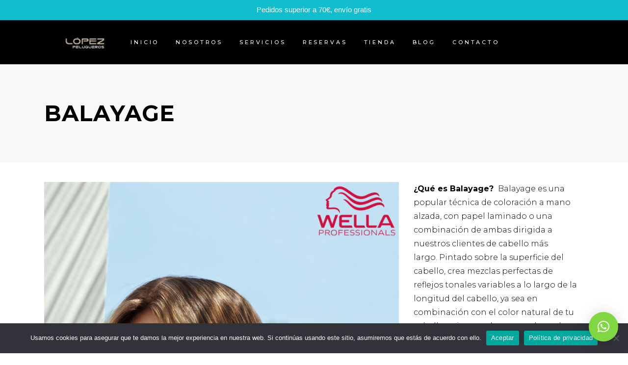

--- FILE ---
content_type: text/html; charset=UTF-8
request_url: https://lopezpeluqueros.com/portfolio-item/balayage-2/
body_size: 20331
content:
<!DOCTYPE html>
<html lang="es">
<head>
    
        <meta charset="UTF-8"/>
        <link rel="profile" href="http://gmpg.org/xfn/11"/>
        
                <meta name="viewport" content="width=device-width,initial-scale=1,user-scalable=yes">
        <meta name='robots' content='index, follow, max-image-preview:large, max-snippet:-1, max-video-preview:-1' />

	<!-- This site is optimized with the Yoast SEO plugin v22.8 - https://yoast.com/wordpress/plugins/seo/ -->
	<title>Balayage - Lopez Peluqueros</title>
	<link rel="canonical" href="https://lopezpeluqueros.com/portfolio-item/balayage-2/" />
	<meta property="og:locale" content="es_ES" />
	<meta property="og:type" content="article" />
	<meta property="og:title" content="Balayage - Lopez Peluqueros" />
	<meta property="og:description" content="¿Qué es Balayage?  Balayage es una popular técnica de coloración a mano alzada, con papel laminado o una combinación de ambas dirigida a nuestros clientes de cabello más largo. Pintado sobre la superficie del cabello, crea mezclas perfectas de reflejos tonales variables [&hellip;]" />
	<meta property="og:url" content="https://lopezpeluqueros.com/portfolio-item/balayage-2/" />
	<meta property="og:site_name" content="Lopez Peluqueros" />
	<meta property="og:image" content="https://lopezpeluqueros.com/wp-content/uploads/2021/07/balayage.jpg" />
	<meta property="og:image:width" content="860" />
	<meta property="og:image:height" content="1301" />
	<meta property="og:image:type" content="image/jpeg" />
	<meta name="twitter:card" content="summary_large_image" />
	<meta name="twitter:label1" content="Tiempo de lectura" />
	<meta name="twitter:data1" content="2 minutos" />
	<script type="application/ld+json" class="yoast-schema-graph">{"@context":"https://schema.org","@graph":[{"@type":"WebPage","@id":"https://lopezpeluqueros.com/portfolio-item/balayage-2/","url":"https://lopezpeluqueros.com/portfolio-item/balayage-2/","name":"Balayage - Lopez Peluqueros","isPartOf":{"@id":"https://lopezpeluqueros.com/#website"},"primaryImageOfPage":{"@id":"https://lopezpeluqueros.com/portfolio-item/balayage-2/#primaryimage"},"image":{"@id":"https://lopezpeluqueros.com/portfolio-item/balayage-2/#primaryimage"},"thumbnailUrl":"https://lopezpeluqueros.com/wp-content/uploads/2021/07/balayage.jpg","datePublished":"2021-07-21T17:55:49+00:00","dateModified":"2021-07-21T17:55:49+00:00","breadcrumb":{"@id":"https://lopezpeluqueros.com/portfolio-item/balayage-2/#breadcrumb"},"inLanguage":"es","potentialAction":[{"@type":"ReadAction","target":["https://lopezpeluqueros.com/portfolio-item/balayage-2/"]}]},{"@type":"ImageObject","inLanguage":"es","@id":"https://lopezpeluqueros.com/portfolio-item/balayage-2/#primaryimage","url":"https://lopezpeluqueros.com/wp-content/uploads/2021/07/balayage.jpg","contentUrl":"https://lopezpeluqueros.com/wp-content/uploads/2021/07/balayage.jpg","width":860,"height":1301},{"@type":"BreadcrumbList","@id":"https://lopezpeluqueros.com/portfolio-item/balayage-2/#breadcrumb","itemListElement":[{"@type":"ListItem","position":1,"name":"Portada","item":"https://lopezpeluqueros.com/"},{"@type":"ListItem","position":2,"name":"Portfolio","item":"https://lopezpeluqueros.com/portfolio-item/"},{"@type":"ListItem","position":3,"name":"Balayage"}]},{"@type":"WebSite","@id":"https://lopezpeluqueros.com/#website","url":"https://lopezpeluqueros.com/","name":"Lopez Peluqueros","description":"Peluquería para Señoras y Caballeros","potentialAction":[{"@type":"SearchAction","target":{"@type":"EntryPoint","urlTemplate":"https://lopezpeluqueros.com/?s={search_term_string}"},"query-input":"required name=search_term_string"}],"inLanguage":"es"}]}</script>
	<!-- / Yoast SEO plugin. -->


<link rel='dns-prefetch' href='//fonts.googleapis.com' />
<link rel="alternate" type="application/rss+xml" title="Lopez Peluqueros &raquo; Feed" href="https://lopezpeluqueros.com/feed/" />
<link rel="alternate" type="application/rss+xml" title="Lopez Peluqueros &raquo; Feed de los comentarios" href="https://lopezpeluqueros.com/comments/feed/" />
<link rel="alternate" type="application/rss+xml" title="Lopez Peluqueros &raquo; Comentario Balayage del feed" href="https://lopezpeluqueros.com/portfolio-item/balayage-2/feed/" />
<link rel="alternate" title="oEmbed (JSON)" type="application/json+oembed" href="https://lopezpeluqueros.com/wp-json/oembed/1.0/embed?url=https%3A%2F%2Flopezpeluqueros.com%2Fportfolio-item%2Fbalayage-2%2F" />
<link rel="alternate" title="oEmbed (XML)" type="text/xml+oembed" href="https://lopezpeluqueros.com/wp-json/oembed/1.0/embed?url=https%3A%2F%2Flopezpeluqueros.com%2Fportfolio-item%2Fbalayage-2%2F&#038;format=xml" />
		<!-- This site uses the Google Analytics by MonsterInsights plugin v8.27.0 - Using Analytics tracking - https://www.monsterinsights.com/ -->
		<!-- Nota: MonsterInsights no está actualmente configurado en este sitio. El dueño del sitio necesita identificarse usando su cuenta de Google Analytics en el panel de ajustes de MonsterInsights. -->
					<!-- No tracking code set -->
				<!-- / Google Analytics by MonsterInsights -->
		<style id='wp-img-auto-sizes-contain-inline-css' type='text/css'>
img:is([sizes=auto i],[sizes^="auto," i]){contain-intrinsic-size:3000px 1500px}
/*# sourceURL=wp-img-auto-sizes-contain-inline-css */
</style>
<style id='wp-emoji-styles-inline-css' type='text/css'>

	img.wp-smiley, img.emoji {
		display: inline !important;
		border: none !important;
		box-shadow: none !important;
		height: 1em !important;
		width: 1em !important;
		margin: 0 0.07em !important;
		vertical-align: -0.1em !important;
		background: none !important;
		padding: 0 !important;
	}
/*# sourceURL=wp-emoji-styles-inline-css */
</style>
<link rel='stylesheet' id='wp-block-library-css' href='https://lopezpeluqueros.com/wp-includes/css/dist/block-library/style.min.css?ver=6.9' type='text/css' media='all' />
<link rel='stylesheet' id='wc-blocks-style-css' href='https://lopezpeluqueros.com/wp-content/plugins/woocommerce/assets/client/blocks/wc-blocks.css?ver=wc-9.3.5' type='text/css' media='all' />
<style id='global-styles-inline-css' type='text/css'>
:root{--wp--preset--aspect-ratio--square: 1;--wp--preset--aspect-ratio--4-3: 4/3;--wp--preset--aspect-ratio--3-4: 3/4;--wp--preset--aspect-ratio--3-2: 3/2;--wp--preset--aspect-ratio--2-3: 2/3;--wp--preset--aspect-ratio--16-9: 16/9;--wp--preset--aspect-ratio--9-16: 9/16;--wp--preset--color--black: #000000;--wp--preset--color--cyan-bluish-gray: #abb8c3;--wp--preset--color--white: #ffffff;--wp--preset--color--pale-pink: #f78da7;--wp--preset--color--vivid-red: #cf2e2e;--wp--preset--color--luminous-vivid-orange: #ff6900;--wp--preset--color--luminous-vivid-amber: #fcb900;--wp--preset--color--light-green-cyan: #7bdcb5;--wp--preset--color--vivid-green-cyan: #00d084;--wp--preset--color--pale-cyan-blue: #8ed1fc;--wp--preset--color--vivid-cyan-blue: #0693e3;--wp--preset--color--vivid-purple: #9b51e0;--wp--preset--gradient--vivid-cyan-blue-to-vivid-purple: linear-gradient(135deg,rgb(6,147,227) 0%,rgb(155,81,224) 100%);--wp--preset--gradient--light-green-cyan-to-vivid-green-cyan: linear-gradient(135deg,rgb(122,220,180) 0%,rgb(0,208,130) 100%);--wp--preset--gradient--luminous-vivid-amber-to-luminous-vivid-orange: linear-gradient(135deg,rgb(252,185,0) 0%,rgb(255,105,0) 100%);--wp--preset--gradient--luminous-vivid-orange-to-vivid-red: linear-gradient(135deg,rgb(255,105,0) 0%,rgb(207,46,46) 100%);--wp--preset--gradient--very-light-gray-to-cyan-bluish-gray: linear-gradient(135deg,rgb(238,238,238) 0%,rgb(169,184,195) 100%);--wp--preset--gradient--cool-to-warm-spectrum: linear-gradient(135deg,rgb(74,234,220) 0%,rgb(151,120,209) 20%,rgb(207,42,186) 40%,rgb(238,44,130) 60%,rgb(251,105,98) 80%,rgb(254,248,76) 100%);--wp--preset--gradient--blush-light-purple: linear-gradient(135deg,rgb(255,206,236) 0%,rgb(152,150,240) 100%);--wp--preset--gradient--blush-bordeaux: linear-gradient(135deg,rgb(254,205,165) 0%,rgb(254,45,45) 50%,rgb(107,0,62) 100%);--wp--preset--gradient--luminous-dusk: linear-gradient(135deg,rgb(255,203,112) 0%,rgb(199,81,192) 50%,rgb(65,88,208) 100%);--wp--preset--gradient--pale-ocean: linear-gradient(135deg,rgb(255,245,203) 0%,rgb(182,227,212) 50%,rgb(51,167,181) 100%);--wp--preset--gradient--electric-grass: linear-gradient(135deg,rgb(202,248,128) 0%,rgb(113,206,126) 100%);--wp--preset--gradient--midnight: linear-gradient(135deg,rgb(2,3,129) 0%,rgb(40,116,252) 100%);--wp--preset--font-size--small: 13px;--wp--preset--font-size--medium: 20px;--wp--preset--font-size--large: 36px;--wp--preset--font-size--x-large: 42px;--wp--preset--font-family--inter: "Inter", sans-serif;--wp--preset--font-family--cardo: Cardo;--wp--preset--spacing--20: 0.44rem;--wp--preset--spacing--30: 0.67rem;--wp--preset--spacing--40: 1rem;--wp--preset--spacing--50: 1.5rem;--wp--preset--spacing--60: 2.25rem;--wp--preset--spacing--70: 3.38rem;--wp--preset--spacing--80: 5.06rem;--wp--preset--shadow--natural: 6px 6px 9px rgba(0, 0, 0, 0.2);--wp--preset--shadow--deep: 12px 12px 50px rgba(0, 0, 0, 0.4);--wp--preset--shadow--sharp: 6px 6px 0px rgba(0, 0, 0, 0.2);--wp--preset--shadow--outlined: 6px 6px 0px -3px rgb(255, 255, 255), 6px 6px rgb(0, 0, 0);--wp--preset--shadow--crisp: 6px 6px 0px rgb(0, 0, 0);}:where(.is-layout-flex){gap: 0.5em;}:where(.is-layout-grid){gap: 0.5em;}body .is-layout-flex{display: flex;}.is-layout-flex{flex-wrap: wrap;align-items: center;}.is-layout-flex > :is(*, div){margin: 0;}body .is-layout-grid{display: grid;}.is-layout-grid > :is(*, div){margin: 0;}:where(.wp-block-columns.is-layout-flex){gap: 2em;}:where(.wp-block-columns.is-layout-grid){gap: 2em;}:where(.wp-block-post-template.is-layout-flex){gap: 1.25em;}:where(.wp-block-post-template.is-layout-grid){gap: 1.25em;}.has-black-color{color: var(--wp--preset--color--black) !important;}.has-cyan-bluish-gray-color{color: var(--wp--preset--color--cyan-bluish-gray) !important;}.has-white-color{color: var(--wp--preset--color--white) !important;}.has-pale-pink-color{color: var(--wp--preset--color--pale-pink) !important;}.has-vivid-red-color{color: var(--wp--preset--color--vivid-red) !important;}.has-luminous-vivid-orange-color{color: var(--wp--preset--color--luminous-vivid-orange) !important;}.has-luminous-vivid-amber-color{color: var(--wp--preset--color--luminous-vivid-amber) !important;}.has-light-green-cyan-color{color: var(--wp--preset--color--light-green-cyan) !important;}.has-vivid-green-cyan-color{color: var(--wp--preset--color--vivid-green-cyan) !important;}.has-pale-cyan-blue-color{color: var(--wp--preset--color--pale-cyan-blue) !important;}.has-vivid-cyan-blue-color{color: var(--wp--preset--color--vivid-cyan-blue) !important;}.has-vivid-purple-color{color: var(--wp--preset--color--vivid-purple) !important;}.has-black-background-color{background-color: var(--wp--preset--color--black) !important;}.has-cyan-bluish-gray-background-color{background-color: var(--wp--preset--color--cyan-bluish-gray) !important;}.has-white-background-color{background-color: var(--wp--preset--color--white) !important;}.has-pale-pink-background-color{background-color: var(--wp--preset--color--pale-pink) !important;}.has-vivid-red-background-color{background-color: var(--wp--preset--color--vivid-red) !important;}.has-luminous-vivid-orange-background-color{background-color: var(--wp--preset--color--luminous-vivid-orange) !important;}.has-luminous-vivid-amber-background-color{background-color: var(--wp--preset--color--luminous-vivid-amber) !important;}.has-light-green-cyan-background-color{background-color: var(--wp--preset--color--light-green-cyan) !important;}.has-vivid-green-cyan-background-color{background-color: var(--wp--preset--color--vivid-green-cyan) !important;}.has-pale-cyan-blue-background-color{background-color: var(--wp--preset--color--pale-cyan-blue) !important;}.has-vivid-cyan-blue-background-color{background-color: var(--wp--preset--color--vivid-cyan-blue) !important;}.has-vivid-purple-background-color{background-color: var(--wp--preset--color--vivid-purple) !important;}.has-black-border-color{border-color: var(--wp--preset--color--black) !important;}.has-cyan-bluish-gray-border-color{border-color: var(--wp--preset--color--cyan-bluish-gray) !important;}.has-white-border-color{border-color: var(--wp--preset--color--white) !important;}.has-pale-pink-border-color{border-color: var(--wp--preset--color--pale-pink) !important;}.has-vivid-red-border-color{border-color: var(--wp--preset--color--vivid-red) !important;}.has-luminous-vivid-orange-border-color{border-color: var(--wp--preset--color--luminous-vivid-orange) !important;}.has-luminous-vivid-amber-border-color{border-color: var(--wp--preset--color--luminous-vivid-amber) !important;}.has-light-green-cyan-border-color{border-color: var(--wp--preset--color--light-green-cyan) !important;}.has-vivid-green-cyan-border-color{border-color: var(--wp--preset--color--vivid-green-cyan) !important;}.has-pale-cyan-blue-border-color{border-color: var(--wp--preset--color--pale-cyan-blue) !important;}.has-vivid-cyan-blue-border-color{border-color: var(--wp--preset--color--vivid-cyan-blue) !important;}.has-vivid-purple-border-color{border-color: var(--wp--preset--color--vivid-purple) !important;}.has-vivid-cyan-blue-to-vivid-purple-gradient-background{background: var(--wp--preset--gradient--vivid-cyan-blue-to-vivid-purple) !important;}.has-light-green-cyan-to-vivid-green-cyan-gradient-background{background: var(--wp--preset--gradient--light-green-cyan-to-vivid-green-cyan) !important;}.has-luminous-vivid-amber-to-luminous-vivid-orange-gradient-background{background: var(--wp--preset--gradient--luminous-vivid-amber-to-luminous-vivid-orange) !important;}.has-luminous-vivid-orange-to-vivid-red-gradient-background{background: var(--wp--preset--gradient--luminous-vivid-orange-to-vivid-red) !important;}.has-very-light-gray-to-cyan-bluish-gray-gradient-background{background: var(--wp--preset--gradient--very-light-gray-to-cyan-bluish-gray) !important;}.has-cool-to-warm-spectrum-gradient-background{background: var(--wp--preset--gradient--cool-to-warm-spectrum) !important;}.has-blush-light-purple-gradient-background{background: var(--wp--preset--gradient--blush-light-purple) !important;}.has-blush-bordeaux-gradient-background{background: var(--wp--preset--gradient--blush-bordeaux) !important;}.has-luminous-dusk-gradient-background{background: var(--wp--preset--gradient--luminous-dusk) !important;}.has-pale-ocean-gradient-background{background: var(--wp--preset--gradient--pale-ocean) !important;}.has-electric-grass-gradient-background{background: var(--wp--preset--gradient--electric-grass) !important;}.has-midnight-gradient-background{background: var(--wp--preset--gradient--midnight) !important;}.has-small-font-size{font-size: var(--wp--preset--font-size--small) !important;}.has-medium-font-size{font-size: var(--wp--preset--font-size--medium) !important;}.has-large-font-size{font-size: var(--wp--preset--font-size--large) !important;}.has-x-large-font-size{font-size: var(--wp--preset--font-size--x-large) !important;}
/*# sourceURL=global-styles-inline-css */
</style>

<style id='classic-theme-styles-inline-css' type='text/css'>
/*! This file is auto-generated */
.wp-block-button__link{color:#fff;background-color:#32373c;border-radius:9999px;box-shadow:none;text-decoration:none;padding:calc(.667em + 2px) calc(1.333em + 2px);font-size:1.125em}.wp-block-file__button{background:#32373c;color:#fff;text-decoration:none}
/*# sourceURL=/wp-includes/css/classic-themes.min.css */
</style>
<link rel='stylesheet' id='contact-form-7-css' href='https://lopezpeluqueros.com/wp-content/plugins/contact-form-7/includes/css/styles.css?ver=5.9.5' type='text/css' media='all' />
<link rel='stylesheet' id='cookie-notice-front-css' href='https://lopezpeluqueros.com/wp-content/plugins/cookie-notice/css/front.min.css?ver=2.4.17' type='text/css' media='all' />
<link rel='stylesheet' id='rs-plugin-settings-css' href='https://lopezpeluqueros.com/wp-content/plugins/revslider/public/assets/css/rs6.css?ver=6.2.22' type='text/css' media='all' />
<style id='rs-plugin-settings-inline-css' type='text/css'>
#rs-demo-id {}
/*# sourceURL=rs-plugin-settings-inline-css */
</style>
<link rel='stylesheet' id='topbar-css' href='https://lopezpeluqueros.com/wp-content/plugins/top-bar/inc/../css/topbar_style.css?ver=6.9' type='text/css' media='all' />
<style id='woocommerce-inline-inline-css' type='text/css'>
.woocommerce form .form-row .required { visibility: visible; }
/*# sourceURL=woocommerce-inline-inline-css */
</style>
<link rel='stylesheet' id='curly-mkdf-default-style-css' href='https://lopezpeluqueros.com/wp-content/themes/curly/style.css?ver=6.9' type='text/css' media='all' />
<link rel='stylesheet' id='curly-mkdf-modules-css' href='https://lopezpeluqueros.com/wp-content/themes/curly/assets/css/modules.min.css?ver=6.9' type='text/css' media='all' />
<link rel='stylesheet' id='curly-mkdf-font_awesome-css' href='https://lopezpeluqueros.com/wp-content/themes/curly/assets/css/font-awesome/css/font-awesome.min.css?ver=6.9' type='text/css' media='all' />
<link rel='stylesheet' id='mediaelement-css' href='https://lopezpeluqueros.com/wp-includes/js/mediaelement/mediaelementplayer-legacy.min.css?ver=4.2.17' type='text/css' media='all' />
<link rel='stylesheet' id='wp-mediaelement-css' href='https://lopezpeluqueros.com/wp-includes/js/mediaelement/wp-mediaelement.min.css?ver=6.9' type='text/css' media='all' />
<link rel='stylesheet' id='curly-mkdf-woo-css' href='https://lopezpeluqueros.com/wp-content/themes/curly/assets/css/woocommerce.min.css?ver=6.9' type='text/css' media='all' />
<style id='curly-mkdf-woo-inline-css' type='text/css'>
.postid-6383.mkdf-boxed .mkdf-wrapper { background-attachment: fixed;}.mkdf-smooth-transition-loader { background-color: #0a0a0a;}
/*# sourceURL=curly-mkdf-woo-inline-css */
</style>
<link rel='stylesheet' id='curly-business-style-css' href='https://lopezpeluqueros.com/wp-content/plugins/curly-business/assets/css/business.min.css?ver=6.9' type='text/css' media='all' />
<link rel='stylesheet' id='curly-business-responsive-style-css' href='https://lopezpeluqueros.com/wp-content/plugins/curly-business/assets/css/business-responsive.min.css?ver=6.9' type='text/css' media='all' />
<link rel='stylesheet' id='curly-mkdf-woo-responsive-css' href='https://lopezpeluqueros.com/wp-content/themes/curly/assets/css/woocommerce-responsive.min.css?ver=6.9' type='text/css' media='all' />
<link rel='stylesheet' id='curly-mkdf-style-dynamic-css' href='https://lopezpeluqueros.com/wp-content/themes/curly/assets/css/style_dynamic.css?ver=1626164579' type='text/css' media='all' />
<link rel='stylesheet' id='curly-mkdf-modules-responsive-css' href='https://lopezpeluqueros.com/wp-content/themes/curly/assets/css/modules-responsive.min.css?ver=6.9' type='text/css' media='all' />
<link rel='stylesheet' id='curly-mkdf-style-dynamic-responsive-css' href='https://lopezpeluqueros.com/wp-content/themes/curly/assets/css/style_dynamic_responsive.css?ver=1626164580' type='text/css' media='all' />
<link rel='stylesheet' id='curly-mkdf-google-fonts-css' href='https://fonts.googleapis.com/css?family=Montserrat%3A300%2C500%2C700&#038;subset=latin-ext&#038;ver=1.0.0' type='text/css' media='all' />
<link rel='stylesheet' id='curly-core-dashboard-style-css' href='https://lopezpeluqueros.com/wp-content/plugins/curly-core/core-dashboard/assets/css/core-dashboard.min.css?ver=6.9' type='text/css' media='all' />
<link rel='stylesheet' id='qlwapp-css' href='https://lopezpeluqueros.com/wp-content/plugins/wp-whatsapp-chat/build/frontend/css/style.css?ver=7.4.1' type='text/css' media='all' />
<script type="text/javascript" src="https://lopezpeluqueros.com/wp-includes/js/jquery/jquery.min.js?ver=3.7.1" id="jquery-core-js"></script>
<script type="text/javascript" src="https://lopezpeluqueros.com/wp-includes/js/jquery/jquery-migrate.min.js?ver=3.4.1" id="jquery-migrate-js"></script>
<script type="text/javascript" src="https://lopezpeluqueros.com/wp-content/plugins/revslider/public/assets/js/rbtools.min.js?ver=6.2.22" id="tp-tools-js"></script>
<script type="text/javascript" src="https://lopezpeluqueros.com/wp-content/plugins/revslider/public/assets/js/rs6.min.js?ver=6.2.22" id="revmin-js"></script>
<script type="text/javascript" id="topbar_frontjs-js-extra">
/* <![CDATA[ */
var tpbr_settings = {"fixed":"notfixed","user_who":"notloggedin","guests_or_users":"all","message":"Pedidos superior a 70\u20ac, env\u00edo gratis","status":"active","yn_button":"nobutton","color":"#12bece","button_text":"","button_url":"","button_behavior":"samewindow","is_admin_bar":"no","detect_sticky":"0"};
//# sourceURL=topbar_frontjs-js-extra
/* ]]> */
</script>
<script type="text/javascript" src="https://lopezpeluqueros.com/wp-content/plugins/top-bar/inc/../js/tpbr_front.min.js?ver=6.9" id="topbar_frontjs-js"></script>
<script type="text/javascript" src="https://lopezpeluqueros.com/wp-content/plugins/woocommerce/assets/js/jquery-blockui/jquery.blockUI.min.js?ver=2.7.0-wc.9.3.5" id="jquery-blockui-js" defer="defer" data-wp-strategy="defer"></script>
<script type="text/javascript" id="wc-add-to-cart-js-extra">
/* <![CDATA[ */
var wc_add_to_cart_params = {"ajax_url":"/wp-admin/admin-ajax.php","wc_ajax_url":"/?wc-ajax=%%endpoint%%","i18n_view_cart":"View cart","cart_url":"https://lopezpeluqueros.com/carrito/","is_cart":"","cart_redirect_after_add":"no"};
//# sourceURL=wc-add-to-cart-js-extra
/* ]]> */
</script>
<script type="text/javascript" src="https://lopezpeluqueros.com/wp-content/plugins/woocommerce/assets/js/frontend/add-to-cart.min.js?ver=9.3.5" id="wc-add-to-cart-js" defer="defer" data-wp-strategy="defer"></script>
<script type="text/javascript" src="https://lopezpeluqueros.com/wp-content/plugins/woocommerce/assets/js/js-cookie/js.cookie.min.js?ver=2.1.4-wc.9.3.5" id="js-cookie-js" defer="defer" data-wp-strategy="defer"></script>
<script type="text/javascript" id="woocommerce-js-extra">
/* <![CDATA[ */
var woocommerce_params = {"ajax_url":"/wp-admin/admin-ajax.php","wc_ajax_url":"/?wc-ajax=%%endpoint%%"};
//# sourceURL=woocommerce-js-extra
/* ]]> */
</script>
<script type="text/javascript" src="https://lopezpeluqueros.com/wp-content/plugins/woocommerce/assets/js/frontend/woocommerce.min.js?ver=9.3.5" id="woocommerce-js" defer="defer" data-wp-strategy="defer"></script>
<script type="text/javascript" id="kk-script-js-extra">
/* <![CDATA[ */
var fetchCartItems = {"ajax_url":"https://lopezpeluqueros.com/wp-admin/admin-ajax.php","action":"kk_wc_fetchcartitems","nonce":"45195b1e2e","currency":"EUR"};
//# sourceURL=kk-script-js-extra
/* ]]> */
</script>
<script type="text/javascript" src="https://lopezpeluqueros.com/wp-content/plugins/kliken-marketing-for-google/assets/kk-script.js?ver=6.9" id="kk-script-js"></script>
<script type="text/javascript" src="https://lopezpeluqueros.com/wp-content/plugins/woocommerce/assets/js/select2/select2.full.min.js?ver=4.0.3-wc.9.3.5" id="select2-js" defer="defer" data-wp-strategy="defer"></script>
<link rel="https://api.w.org/" href="https://lopezpeluqueros.com/wp-json/" /><link rel="EditURI" type="application/rsd+xml" title="RSD" href="https://lopezpeluqueros.com/xmlrpc.php?rsd" />
<meta name="generator" content="WordPress 6.9" />
<meta name="generator" content="WooCommerce 9.3.5" />
<link rel='shortlink' href='https://lopezpeluqueros.com/?p=6383' />
<!-- This site is powered by WooCommerce Redsys Gateway Light v.6.1.2 - https://es.wordpress.org/plugins/woo-redsys-gateway-light/ --><!-- Google site verification - Google Listings & Ads -->
<meta name="google-site-verification" content="zb5n7W5opgK9gdFfHsO7UHvkjjbiDOF6hQiFUb-5i74" />
	<noscript><style>.woocommerce-product-gallery{ opacity: 1 !important; }</style></noscript>
	<meta name="generator" content="Elementor 3.21.8; features: e_optimized_assets_loading, additional_custom_breakpoints; settings: css_print_method-external, google_font-enabled, font_display-auto">
			<script  type="text/javascript">
				!function(f,b,e,v,n,t,s){if(f.fbq)return;n=f.fbq=function(){n.callMethod?
					n.callMethod.apply(n,arguments):n.queue.push(arguments)};if(!f._fbq)f._fbq=n;
					n.push=n;n.loaded=!0;n.version='2.0';n.queue=[];t=b.createElement(e);t.async=!0;
					t.src=v;s=b.getElementsByTagName(e)[0];s.parentNode.insertBefore(t,s)}(window,
					document,'script','https://connect.facebook.net/en_US/fbevents.js');
			</script>
			<!-- WooCommerce Facebook Integration Begin -->
			<script  type="text/javascript">

				fbq('init', '281554891039245', {}, {
    "agent": "woocommerce-9.3.5-3.2.4"
});

				fbq( 'track', 'PageView', {
    "source": "woocommerce",
    "version": "9.3.5",
    "pluginVersion": "3.2.4"
} );

				document.addEventListener( 'DOMContentLoaded', function() {
					// Insert placeholder for events injected when a product is added to the cart through AJAX.
					document.body.insertAdjacentHTML( 'beforeend', '<div class=\"wc-facebook-pixel-event-placeholder\"></div>' );
				}, false );

			</script>
			<!-- WooCommerce Facebook Integration End -->
			<meta name="generator" content="Powered by Slider Revolution 6.2.22 - responsive, Mobile-Friendly Slider Plugin for WordPress with comfortable drag and drop interface." />
<style class='wp-fonts-local' type='text/css'>
@font-face{font-family:Inter;font-style:normal;font-weight:300 900;font-display:fallback;src:url('https://lopezpeluqueros.com/wp-content/plugins/woocommerce/assets/fonts/Inter-VariableFont_slnt,wght.woff2') format('woff2');font-stretch:normal;}
@font-face{font-family:Cardo;font-style:normal;font-weight:400;font-display:fallback;src:url('https://lopezpeluqueros.com/wp-content/plugins/woocommerce/assets/fonts/cardo_normal_400.woff2') format('woff2');}
</style>
<link rel="icon" href="https://lopezpeluqueros.com/wp-content/uploads/2021/03/wp.png" sizes="32x32" />
<link rel="icon" href="https://lopezpeluqueros.com/wp-content/uploads/2021/03/wp.png" sizes="192x192" />
<link rel="apple-touch-icon" href="https://lopezpeluqueros.com/wp-content/uploads/2021/03/wp.png" />
<meta name="msapplication-TileImage" content="https://lopezpeluqueros.com/wp-content/uploads/2021/03/wp.png" />
<script type="text/javascript">function setREVStartSize(e){
			//window.requestAnimationFrame(function() {				 
				window.RSIW = window.RSIW===undefined ? window.innerWidth : window.RSIW;	
				window.RSIH = window.RSIH===undefined ? window.innerHeight : window.RSIH;	
				try {								
					var pw = document.getElementById(e.c).parentNode.offsetWidth,
						newh;
					pw = pw===0 || isNaN(pw) ? window.RSIW : pw;
					e.tabw = e.tabw===undefined ? 0 : parseInt(e.tabw);
					e.thumbw = e.thumbw===undefined ? 0 : parseInt(e.thumbw);
					e.tabh = e.tabh===undefined ? 0 : parseInt(e.tabh);
					e.thumbh = e.thumbh===undefined ? 0 : parseInt(e.thumbh);
					e.tabhide = e.tabhide===undefined ? 0 : parseInt(e.tabhide);
					e.thumbhide = e.thumbhide===undefined ? 0 : parseInt(e.thumbhide);
					e.mh = e.mh===undefined || e.mh=="" || e.mh==="auto" ? 0 : parseInt(e.mh,0);		
					if(e.layout==="fullscreen" || e.l==="fullscreen") 						
						newh = Math.max(e.mh,window.RSIH);					
					else{					
						e.gw = Array.isArray(e.gw) ? e.gw : [e.gw];
						for (var i in e.rl) if (e.gw[i]===undefined || e.gw[i]===0) e.gw[i] = e.gw[i-1];					
						e.gh = e.el===undefined || e.el==="" || (Array.isArray(e.el) && e.el.length==0)? e.gh : e.el;
						e.gh = Array.isArray(e.gh) ? e.gh : [e.gh];
						for (var i in e.rl) if (e.gh[i]===undefined || e.gh[i]===0) e.gh[i] = e.gh[i-1];
											
						var nl = new Array(e.rl.length),
							ix = 0,						
							sl;					
						e.tabw = e.tabhide>=pw ? 0 : e.tabw;
						e.thumbw = e.thumbhide>=pw ? 0 : e.thumbw;
						e.tabh = e.tabhide>=pw ? 0 : e.tabh;
						e.thumbh = e.thumbhide>=pw ? 0 : e.thumbh;					
						for (var i in e.rl) nl[i] = e.rl[i]<window.RSIW ? 0 : e.rl[i];
						sl = nl[0];									
						for (var i in nl) if (sl>nl[i] && nl[i]>0) { sl = nl[i]; ix=i;}															
						var m = pw>(e.gw[ix]+e.tabw+e.thumbw) ? 1 : (pw-(e.tabw+e.thumbw)) / (e.gw[ix]);					
						newh =  (e.gh[ix] * m) + (e.tabh + e.thumbh);
					}				
					if(window.rs_init_css===undefined) window.rs_init_css = document.head.appendChild(document.createElement("style"));					
					document.getElementById(e.c).height = newh+"px";
					window.rs_init_css.innerHTML += "#"+e.c+"_wrapper { height: "+newh+"px }";				
				} catch(e){
					console.log("Failure at Presize of Slider:" + e)
				}					   
			//});
		  };</script>
		<style type="text/css" id="wp-custom-css">
			.mkdf-page-header .mkdf-menu-area {
    background-color: #000000;
}

.mkdf-portfolio-list-holder.mkdf-pl-gallery-overlay article .mkdf-pli-text .mkdf-pli-category-holder a, .mkdf-portfolio-list-holder.mkdf-pl-gallery-overlay article .mkdf-pli-text .mkdf-pli-excerpt, .mkdf-portfolio-list-holder.mkdf-pl-gallery-overlay article .mkdf-pli-text .mkdf-pli-title {
    color: #fff;
    font-size: 20px;
}

.mkdf-portfolio-list-holder article .mkdf-pli-text .mkdf-pli-category-holder {
    display: none;
}

.mkdf-ps-related-posts-holder .mkdf-ps-related-title-holder .mkdf-ps-related-title {
    margin: 0;
    display: none;
}		</style>
					<style>
				:root {
				--qlwapp-scheme-font-family:inherit;--qlwapp-scheme-font-size:18px;--qlwapp-scheme-icon-size:60px;--qlwapp-scheme-icon-font-size:24px;--qlwapp-scheme-brand:#81d742;--qlwapp-scheme-text:#ffffff;				}
			</style>
			</head>
<body class="wp-singular portfolio-item-template-default single single-portfolio-item postid-6383 wp-theme-curly theme-curly cookies-not-set mkdf-business-2.0.1 curly-core-2.0 woocommerce-no-js curly-ver-2.0 mkdf-smooth-scroll mkdf-smooth-page-transitions mkdf-grid-1300 mkdf-empty-google-api mkdf-wide-dropdown-menu-content-in-grid mkdf-follow-portfolio-info mkdf-light-header mkdf-sticky-header-on-scroll-down-up mkdf-dropdown-animate-height mkdf-header-standard mkdf-menu-area-shadow-disable mkdf-menu-area-in-grid-shadow-disable mkdf-menu-area-border-disable mkdf-menu-area-in-grid-border-disable mkdf-header-logo-area-in-grid-padding mkdf-woocommerce-columns-3 mkdf-woo-normal-space mkdf-woo-pl-info-below-image mkdf-woo-single-thumb-on-left-side mkdf-woo-single-has-pretty-photo mkdf-default-mobile-header mkdf-sticky-up-mobile-header mkdf-top-bar-in-grid-padding elementor-default elementor-kit-13" itemscope itemtype="http://schema.org/WebPage">

<div class="mkdf-wrapper">
    <div class="mkdf-wrapper-inner">
        
    <header class="mkdf-page-header">
        
        
            <div class="mkdf-menu-area mkdf-menu-center">
                
                                <div class="mkdf-grid">
                    
                    <div class="mkdf-vertical-align-containers">
                        <div class="mkdf-position-left"><!--
				 -->
                            <div class="mkdf-position-left-inner">
                                

    <div class="mkdf-logo-wrapper">
        <a itemprop="url" href="https://lopezpeluqueros.com/" style="height: 32px;">
            <img itemprop="image" class="mkdf-normal-logo" src="https://lopezpeluqueros.com/wp-content/uploads/2021/03/logo-web-2c-1.png" width="228" height="65"  alt="logotipo"/>
                            <img itemprop="image" class="mkdf-dark-logo" src="https://lopezpeluqueros.com/wp-content/uploads/2021/03/logo-web-2c-1.png" width="228" height="65"  alt="oscuro logotipo"/>                            <img itemprop="image" class="mkdf-light-logo" src="https://lopezpeluqueros.com/wp-content/uploads/2021/03/logo-web-2c-1.png" width="228" height="65"  alt="la luz de logotipo"/>        </a>
    </div>

                                                            </div>
                        </div>
                                                    <div class="mkdf-position-center"><!--
					 -->
                                <div class="mkdf-position-center-inner">
                                    
    <nav class="mkdf-main-menu mkdf-drop-down mkdf-default-nav">
        <ul id="menu-menu-principal" class="clearfix"><li id="nav-menu-item-5597" class="menu-item menu-item-type-custom menu-item-object-custom  narrow"><a href="/" class=""><span class="item_outer"><span class="item_text">Inicio</span></span></a></li>
<li id="nav-menu-item-5598" class="menu-item menu-item-type-custom menu-item-object-custom  narrow"><a href="/sobre-nosotros" class=""><span class="item_outer"><span class="item_text">Nosotros</span></span></a></li>
<li id="nav-menu-item-5601" class="menu-item menu-item-type-custom menu-item-object-custom menu-item-has-children  has_sub narrow"><a href="#" class=" no_link" onclick="JavaScript: return false;"><span class="item_outer"><span class="item_text">Servicios</span><i class="mkdf-menu-arrow fa fa-angle-down"></i></span></a>
<div class="second"><div class="inner"><ul>
	<li id="nav-menu-item-5604" class="menu-item menu-item-type-custom menu-item-object-custom "><a href="/pricing-list" class=""><span class="item_outer"><span class="item_text">Servicios</span></span></a></li>
	<li id="nav-menu-item-5666" class="menu-item menu-item-type-post_type menu-item-object-page "><a href="https://lopezpeluqueros.com/four-columns/" class=""><span class="item_outer"><span class="item_text">Menú Color</span></span></a></li>
	<li id="nav-menu-item-5600" class="menu-item menu-item-type-custom menu-item-object-custom "><a href="https://lopezpeluqueros.com/beauty-corner/" class=""><span class="item_outer"><span class="item_text">Beauty Corner</span></span></a></li>
</ul></div></div>
</li>
<li id="nav-menu-item-5599" class="menu-item menu-item-type-custom menu-item-object-custom  narrow"><a target="_blank" href="https://bit.ly/Reservas_LopezPeluqueros" class=""><span class="item_outer"><span class="item_text">Reservas</span></span></a></li>
<li id="nav-menu-item-5602" class="menu-item menu-item-type-custom menu-item-object-custom  narrow"><a href="/tienda" class=""><span class="item_outer"><span class="item_text">Tienda</span></span></a></li>
<li id="nav-menu-item-6519" class="menu-item menu-item-type-post_type menu-item-object-page  narrow"><a href="https://lopezpeluqueros.com/blog/" class=""><span class="item_outer"><span class="item_text">Blog</span></span></a></li>
<li id="nav-menu-item-5603" class="menu-item menu-item-type-custom menu-item-object-custom  narrow"><a href="/contact-us" class=""><span class="item_outer"><span class="item_text">Contacto</span></span></a></li>
</ul>    </nav>

                                </div>
                            </div>
                                                <div class="mkdf-position-right"><!--
				 -->
                            <div class="mkdf-position-right-inner">
                                                                                            </div>
                        </div>
                    </div>

                                    </div>
                        </div>

            
        
    <div class="mkdf-sticky-header">
                <div class="mkdf-sticky-holder mkdf-menu-center">
                            <div class="mkdf-vertical-align-containers">
                    <div class="mkdf-position-left"><!--
                 -->
                        <div class="mkdf-position-left-inner">
                            

    <div class="mkdf-logo-wrapper">
        <a itemprop="url" href="https://lopezpeluqueros.com/" style="height: 32px;">
            <img itemprop="image" class="mkdf-normal-logo" src="https://lopezpeluqueros.com/wp-content/uploads/2021/03/logo-web-2b.png"  alt="logotipo"/>
                            <img itemprop="image" class="mkdf-dark-logo" src="https://lopezpeluqueros.com/wp-content/uploads/2021/03/logo-web-2c-1.png" width="228" height="65"  alt="oscuro logotipo"/>                            <img itemprop="image" class="mkdf-light-logo" src="https://lopezpeluqueros.com/wp-content/uploads/2021/03/logo-web-2c-1.png" width="228" height="65"  alt="la luz de logotipo"/>        </a>
    </div>

                                                    </div>
                    </div>
                                            <div class="mkdf-position-center"><!--
                     -->
                            <div class="mkdf-position-center-inner">
                                
    <nav class="mkdf-main-menu mkdf-drop-down mkdf-sticky-nav">
        <ul id="menu-menu-principal-1" class="clearfix"><li id="sticky-nav-menu-item-5597" class="menu-item menu-item-type-custom menu-item-object-custom  narrow"><a href="/" class=""><span class="item_outer"><span class="item_text">Inicio</span><span class="plus"></span></span></a></li>
<li id="sticky-nav-menu-item-5598" class="menu-item menu-item-type-custom menu-item-object-custom  narrow"><a href="/sobre-nosotros" class=""><span class="item_outer"><span class="item_text">Nosotros</span><span class="plus"></span></span></a></li>
<li id="sticky-nav-menu-item-5601" class="menu-item menu-item-type-custom menu-item-object-custom menu-item-has-children  has_sub narrow"><a href="#" class=" no_link" onclick="JavaScript: return false;"><span class="item_outer"><span class="item_text">Servicios</span><span class="plus"></span><i class="mkdf-menu-arrow fa fa-angle-down"></i></span></a>
<div class="second"><div class="inner"><ul>
	<li id="sticky-nav-menu-item-5604" class="menu-item menu-item-type-custom menu-item-object-custom "><a href="/pricing-list" class=""><span class="item_outer"><span class="item_text">Servicios</span><span class="plus"></span></span></a></li>
	<li id="sticky-nav-menu-item-5666" class="menu-item menu-item-type-post_type menu-item-object-page "><a href="https://lopezpeluqueros.com/four-columns/" class=""><span class="item_outer"><span class="item_text">Menú Color</span><span class="plus"></span></span></a></li>
	<li id="sticky-nav-menu-item-5600" class="menu-item menu-item-type-custom menu-item-object-custom "><a href="https://lopezpeluqueros.com/beauty-corner/" class=""><span class="item_outer"><span class="item_text">Beauty Corner</span><span class="plus"></span></span></a></li>
</ul></div></div>
</li>
<li id="sticky-nav-menu-item-5599" class="menu-item menu-item-type-custom menu-item-object-custom  narrow"><a target="_blank" href="https://bit.ly/Reservas_LopezPeluqueros" class=""><span class="item_outer"><span class="item_text">Reservas</span><span class="plus"></span></span></a></li>
<li id="sticky-nav-menu-item-5602" class="menu-item menu-item-type-custom menu-item-object-custom  narrow"><a href="/tienda" class=""><span class="item_outer"><span class="item_text">Tienda</span><span class="plus"></span></span></a></li>
<li id="sticky-nav-menu-item-6519" class="menu-item menu-item-type-post_type menu-item-object-page  narrow"><a href="https://lopezpeluqueros.com/blog/" class=""><span class="item_outer"><span class="item_text">Blog</span><span class="plus"></span></span></a></li>
<li id="sticky-nav-menu-item-5603" class="menu-item menu-item-type-custom menu-item-object-custom  narrow"><a href="/contact-us" class=""><span class="item_outer"><span class="item_text">Contacto</span><span class="plus"></span></span></a></li>
</ul>    </nav>

                            </div>
                        </div>
                                        <div class="mkdf-position-right"><!--
                 -->
                        <div class="mkdf-position-right-inner">
                                                                                </div>
                    </div>
                </div>
                        </div>
            </div>


            </header>


    <header class="mkdf-mobile-header">
        
        <div class="mkdf-mobile-header-inner">
            <div class="mkdf-mobile-header-holder">
                <div class="mkdf-grid">
                    <div class="mkdf-vertical-align-containers">
                        <div class="mkdf-vertical-align-containers">
                                                            <div class="mkdf-mobile-menu-opener mkdf-mobile-menu-opener-icon-pack">
                                    <a href="javascript:void(0)">
									<span class="mkdf-mobile-menu-icon">
										<i class="mkdf-icon-font-awesome fa fa-bars "></i>									</span>
                                                                            </a>
                                </div>
                                                        <div class="mkdf-position-center"><!--
						 -->
                                <div class="mkdf-position-center-inner">
                                    

    <div class="mkdf-mobile-logo-wrapper">
        <a itemprop="url" href="https://lopezpeluqueros.com/" style="height: 32px">
            <img itemprop="image" src="https://lopezpeluqueros.com/wp-content/uploads/2021/03/logo-web-2c-1.png" width="228" height="65"  alt="Móvil Logotipo"/>
        </a>
    </div>

                                </div>
                            </div>
                            <div class="mkdf-position-right"><!--
						 -->
                                <div class="mkdf-position-right-inner">
                                                                    </div>
                            </div>
                        </div>
                    </div>
                </div>
            </div>
            <nav class="mkdf-mobile-nav" role="navigation" aria-label="Menú Móvil">
        <div class="mkdf-grid">
	        <ul id="menu-menu-principal-2" class=""><li id="mobile-menu-item-5597" class="menu-item menu-item-type-custom menu-item-object-custom "><a href="/" class=""><span>Inicio</span></a></li>
<li id="mobile-menu-item-5598" class="menu-item menu-item-type-custom menu-item-object-custom "><a href="/sobre-nosotros" class=""><span>Nosotros</span></a></li>
<li id="mobile-menu-item-5601" class="menu-item menu-item-type-custom menu-item-object-custom menu-item-has-children  has_sub"><h6><span>Servicios</span></h6><span class="mobile_arrow"><i class="mkdf-sub-arrow fa fa-angle-right"></i><i class="fa fa-angle-down"></i></span>
<ul class="sub_menu">
	<li id="mobile-menu-item-5604" class="menu-item menu-item-type-custom menu-item-object-custom "><a href="/pricing-list" class=""><span>Servicios</span></a></li>
	<li id="mobile-menu-item-5666" class="menu-item menu-item-type-post_type menu-item-object-page "><a href="https://lopezpeluqueros.com/four-columns/" class=""><span>Menú Color</span></a></li>
	<li id="mobile-menu-item-5600" class="menu-item menu-item-type-custom menu-item-object-custom "><a href="https://lopezpeluqueros.com/beauty-corner/" class=""><span>Beauty Corner</span></a></li>
</ul>
</li>
<li id="mobile-menu-item-5599" class="menu-item menu-item-type-custom menu-item-object-custom "><a target="_blank" href="https://bit.ly/Reservas_LopezPeluqueros" class=""><span>Reservas</span></a></li>
<li id="mobile-menu-item-5602" class="menu-item menu-item-type-custom menu-item-object-custom "><a href="/tienda" class=""><span>Tienda</span></a></li>
<li id="mobile-menu-item-6519" class="menu-item menu-item-type-post_type menu-item-object-page "><a href="https://lopezpeluqueros.com/blog/" class=""><span>Blog</span></a></li>
<li id="mobile-menu-item-5603" class="menu-item menu-item-type-custom menu-item-object-custom "><a href="/contact-us" class=""><span>Contacto</span></a></li>
</ul>        </div>
    </nav>
        </div>

            </header>

            <a id='mkdf-back-to-top' href='#'>
                <span class="mkdf-arrow"></span>
            </a>
        
        <div class="mkdf-content" >
            <div class="mkdf-content-inner">
<div class="mkdf-title-holder mkdf-standard-type mkdf-title-va-header-bottom" style="height: 200px" data-height="200">
        <div class="mkdf-title-wrapper" style="height: 200px">
        <div class="mkdf-title-inner">
            <div class="mkdf-grid">

                
                                    <h2 class="mkdf-page-title entry-title" >
                    Balayage                    </h2>
                
            </div>
        </div>
    </div>
</div>

<div class="mkdf-container">
    <div class="mkdf-container-inner clearfix">
                    <div class="mkdf-portfolio-single-holder mkdf-ps-small-images-layout">
                <div class="mkdf-grid-row">
    <div class="mkdf-grid-col-8">
        <div class="mkdf-ps-image-holder">
            <div class="mkdf-ps-image-inner">
                                                            <div class="mkdf-ps-image">
                                <a itemprop="image" title="balayage" data-rel="prettyPhoto[single_pretty_photo]" href="https://lopezpeluqueros.com/wp-content/uploads/2021/07/balayage.jpg">
    <img itemprop="image" src="https://lopezpeluqueros.com/wp-content/uploads/2021/07/balayage.jpg" alt="balayage"/>
    </a>
                        </div>
                                            <div class="mkdf-ps-image">
                                <a itemprop="image" title="balayage2" data-rel="prettyPhoto[single_pretty_photo]" href="https://lopezpeluqueros.com/wp-content/uploads/2021/07/balayage2.jpg">
    <img itemprop="image" src="https://lopezpeluqueros.com/wp-content/uploads/2021/07/balayage2.jpg" alt="balayage2"/>
    </a>
                        </div>
                                            <div class="mkdf-ps-image">
                                <a itemprop="image" title="balayage3" data-rel="prettyPhoto[single_pretty_photo]" href="https://lopezpeluqueros.com/wp-content/uploads/2021/07/balayage3.jpg">
    <img itemprop="image" src="https://lopezpeluqueros.com/wp-content/uploads/2021/07/balayage3.jpg" alt="balayage3"/>
    </a>
                        </div>
                                                </div>
        </div>
    </div>
    <div class="mkdf-grid-col-4">
        <div class="mkdf-ps-info-holder mkdf-ps-info-sticky-holder">
                <div class="mkdf-ps-info-item mkdf-ps-content-item">
        <p><strong>¿Qué es Balayage? </strong> Balayage es una popular técnica de coloración a mano alzada, con papel laminado o una combinación de ambas dirigida a nuestros clientes de cabello más largo. Pintado sobre la superficie del cabello, crea mezclas perfectas de reflejos tonales variables a lo largo de la longitud del cabello, ya sea en combinación con el color natural de tu cabello o «integrado» en una base de color total. Los resultados pueden variar de sutiles a atrevidos, ya sea un efecto natural o un accesorio de moda con puntas fuertes. Es tu elección.</p>
<p><strong>Compromiso:</strong>  Bajo 6-12 meses</p>
<p><strong>Excelente para:</strong> crear un contraste entre las raíces y las puntas del cabello, acentuando la forma de tu cabello.</p>
<p><strong>Mecha test: </strong>Se requerirá la prueba de una mecha test previa en determinados casos, según el estado del cabello o el color que se quiera conseguir, el fin de mantener siempre el cabello en un buen estado de salud, en caso de que la mecha test no pasara el resultado, te ofreceremos una alternativa más adecuada a tu cabello</p>
<p><strong>Wellaplex: </strong><strong>Formulado con la tecnología exclusiva de Opti pH System</strong><strong>,</strong> esta línea de productos fomenta la reconstrucción de las fibras internas del cabello, dejándolo más fuerte, mientras que garantiza resultados perfectos en decoloración. <strong> Wellaplex</strong> da seguridad cuando tratamos el cabello dañado. <strong>¿El resultado? Un cabello saludable y radiante tras el proceso de coloración. </strong><strong>Para garantizar la máxima calidad del cabello, está incluido en todos los servicios con decoloración</strong></p>
<p><strong>Una experta en casa: </strong>Después de cada cita, es importante mantener su color en casa para asegurarse de que se mantenga fresco y vibrante durante el mayor tiempo posible. Por esta razón, nuestros estilistas tienen un conocimiento excepcional de las gamas profesionales más avanzadas de cuidado del cabello.El cabello de calidad profesional requiere mantenimiento utilizando productos profesionales de salón y nuestros estilistas podrán hacer recomendaciones para adaptarse a su color, así como ayudarlo a desarrollar un régimen personalizado de cuidado del cabello en el hogar.</p>
    </div>
    <div class="mkdf-ps-info-item mkdf-ps-social-share">
        <div class="mkdf-social-share-holder mkdf-list">
        <ul>
        <li class="mkdf-facebook-share">
    <a itemprop="url" class="mkdf-share-link" href="#" onclick="window.open(&#039;http://www.facebook.com/sharer.php?u=https%3A%2F%2Flopezpeluqueros.com%2Fportfolio-item%2Fbalayage-2%2F&#039;, &#039;sharer&#039;, &#039;toolbar=0,status=0,width=620,height=280&#039;);">
                    <span class="mkdf-social-network-icon fa fa-facebook"></span>
            </a>
</li><li class="mkdf-twitter-share">
    <a itemprop="url" class="mkdf-share-link" href="#" onclick="window.open(&#039;https://twitter.com/intent/tweet?text=%C2%BFQu%C3%A9+es+Balayage%3F%C2%A0%C2%A0Balayage+es+una+popular+t%C3%A9cnica+de+coloraci%C3%B3n+a+mano+alzada%2C+con+papel+laminado+o+una+combinaci%C3%B3n+ https://lopezpeluqueros.com/portfolio-item/balayage-2/&#039;, &#039;popupwindow&#039;, &#039;scrollbars=yes,width=800,height=400&#039;);">
                    <span class="mkdf-social-network-icon fa fa-twitter"></span>
            </a>
</li><li class="mkdf-linkedin-share">
    <a itemprop="url" class="mkdf-share-link" href="#" onclick="popUp=window.open(&#039;http://linkedin.com/shareArticle?mini=true&amp;url=https%3A%2F%2Flopezpeluqueros.com%2Fportfolio-item%2Fbalayage-2%2F&amp;title=Balayage&#039;, &#039;popupwindow&#039;, &#039;scrollbars=yes,width=800,height=400&#039;);popUp.focus();return false;">
                    <span class="mkdf-social-network-icon fa fa-linkedin"></span>
            </a>
</li><li class="mkdf-pinterest-share">
    <a itemprop="url" class="mkdf-share-link" href="#" onclick="popUp=window.open(&#039;http://pinterest.com/pin/create/button/?url=https%3A%2F%2Flopezpeluqueros.com%2Fportfolio-item%2Fbalayage-2%2F&amp;description=Balayage&amp;media=https%3A%2F%2Flopezpeluqueros.com%2Fwp-content%2Fuploads%2F2021%2F07%2Fbalayage.jpg&#039;, &#039;popupwindow&#039;, &#039;scrollbars=yes,width=800,height=400&#039;);popUp.focus();return false;">
                    <span class="mkdf-social-network-icon fa fa-pinterest"></span>
            </a>
</li>    </ul>
</div>    </div>
        </div>
    </div>
</div>


    <div class="mkdf-ps-related-posts-holder">

        <div class="mkdf-ps-related-title-holder">
            <h4 class="mkdf-ps-related-title">More Works</h4>
        </div>

        <div class="mkdf-ps-related-posts">
                                <div class="mkdf-psr-post">

                                                    <div class="mkdf-psr-image">
                                <a itemprop="url" href="https://lopezpeluqueros.com/portfolio-item/babylights-2/">
                                    <img width="860" height="1147" src="https://lopezpeluqueros.com/wp-content/uploads/2021/07/babylights.jpg" class="attachment-full size-full wp-post-image" alt="" decoding="async" srcset="https://lopezpeluqueros.com/wp-content/uploads/2021/07/babylights.jpg 860w, https://lopezpeluqueros.com/wp-content/uploads/2021/07/babylights-225x300.jpg 225w, https://lopezpeluqueros.com/wp-content/uploads/2021/07/babylights-768x1024.jpg 768w" sizes="(max-width: 860px) 100vw, 860px" />                                </a>
                            </div>
                        
                        <div class="mkdf-psr-text">
                            <h4 itemprop="name" class="mkdf-psr-title entry-title">
                                <a itemprop="url" href="https://lopezpeluqueros.com/portfolio-item/babylights-2/">Babylights</a>
                            </h4>
                                                                                        <div class="mkdf-psr-categories">
                                                                            <a itemprop="url" class="mkdf-psr-category" href="https://lopezpeluqueros.com/portfolio-category/mechas/">mechas</a>
                                                                    </div>
                                                    </div>


                    </div>
                            </div>
    </div>
            </div>
            </div>
</div></div> <!-- close div.content_inner -->
</div>  <!-- close div.content -->
    <footer class="mkdf-page-footer ">
        <div class="mkdf-footer-top-holder">
    <div class="mkdf-footer-top-inner mkdf-grid">
        <div class="mkdf-grid-row mkdf-footer-top-alignment-left">
                            <div class="mkdf-column-content mkdf-grid-col-3">
                    <div id="media_image-7" class="widget mkdf-footer-column-1 widget_media_image"><a href="#"><img width="228" height="65" src="https://lopezpeluqueros.com/wp-content/uploads/2021/03/logo-web-2b.png" class="image wp-image-5565  attachment-full size-full" alt="" style="max-width: 100%; height: auto;" decoding="async" srcset="https://lopezpeluqueros.com/wp-content/uploads/2021/03/logo-web-2b.png 228w, https://lopezpeluqueros.com/wp-content/uploads/2021/03/logo-web-2b-150x43.png 150w" sizes="(max-width: 228px) 100vw, 228px" /></a></div><div id="text-10" class="widget mkdf-footer-column-1 widget_text">			<div class="textwidget"><p>Brindamos belleza con carácter integral en una atmósfera única, con el mejor equipo de profesionales.</p>
</div>
		</div>                </div>
                            <div class="mkdf-column-content mkdf-grid-col-3">
                    <div id="text-3" class="widget mkdf-footer-column-2 widget_text"><div class="mkdf-widget-title-holder"><h4 class="mkdf-widget-title">Contacto</h4></div>			<div class="textwidget"><div>Dirección: C/ Jaime 19, 14900, Lucena, Córdoba</div>
<div>Teléfono: 957591444</div>
<div>WhatsApp: 674788287</div>
</div>
		</div><div id="text-4" class="widget mkdf-footer-column-2 widget_text">			<div class="textwidget"><div>info@lopezpeluqueros.com</div>
<div>957 591 444</div>
</div>
		</div>                </div>
                            <div class="mkdf-column-content mkdf-grid-col-3">
                    <div id="text-12" class="widget mkdf-footer-column-3 widget_text"><div class="mkdf-widget-title-holder"><h4 class="mkdf-widget-title">Horario</h4></div>			<div class="textwidget"><ul class="mkdf-wh-items">
<li class="mkdf-wh-item clearfix">
<p class="mkdf-wh-day">Lunes a Miercoles</p>
<p class="mkdf-wh-hours"><span class="mkdf-wh-from">09:30 a 13:30</span> <span class="mkdf-wh-delimiter">&#8211;</span> <span class="mkdf-wh-to">16:00 a 20:30</span></p>
</li>
<li class="mkdf-wh-item clearfix">
<p class="mkdf-wh-day">Jueves y Viernes</p>
<p class="mkdf-wh-hours"><span class="mkdf-wh-from">09:30</span> <span class="mkdf-wh-delimiter">&#8211;</span> <span class="mkdf-wh-to">20:30 (Horario continuo)</span></p>
</li>
<li class="mkdf-wh-item clearfix">
<p class="mkdf-wh-day">Sábado</p>
<p class="mkdf-wh-hours"><span class="mkdf-wh-from">09:00</span> <span class="mkdf-wh-delimiter">&#8211;</span> <span class="mkdf-wh-to">14:00</span></p>
</li>
</ul>
</div>
		</div><div id="nav_menu-7" class="widget mkdf-footer-column-3 widget_nav_menu"><div class="menu-legal-container"><ul id="menu-legal" class="menu"><li id="menu-item-6445" class="menu-item menu-item-type-post_type menu-item-object-page menu-item-6445"><a href="https://lopezpeluqueros.com/aviso-legal/">Aviso Legal</a></li>
<li id="menu-item-6448" class="menu-item menu-item-type-post_type menu-item-object-page menu-item-6448"><a href="https://lopezpeluqueros.com/politica-de-privacidad/">Política de privacidad</a></li>
<li id="menu-item-6446" class="menu-item menu-item-type-post_type menu-item-object-page menu-item-6446"><a href="https://lopezpeluqueros.com/condiciones-de-venta/">Condiciones de venta</a></li>
<li id="menu-item-6447" class="menu-item menu-item-type-post_type menu-item-object-page menu-item-6447"><a href="https://lopezpeluqueros.com/politica-de-cookies/">Política de Cookies</a></li>
</ul></div></div>                </div>
                            <div class="mkdf-column-content mkdf-grid-col-3">
                                    </div>
                    </div>
    </div>
</div><div class="mkdf-footer-bottom-holder">
    <div class="mkdf-footer-bottom-inner mkdf-grid">
        <div class="mkdf-grid-row ">
                            <div class="mkdf-grid-col-12">
                    <div id="text-11" class="widget mkdf-footer-bottom-column-1 widget_text">			<div class="textwidget"><p>© Copyright<a href="https://expertoentiendas.com/" target="_blank" rel="nofollow noopener"> Lopez Peluqueros</a></p>
</div>
		</div>                </div>
                    </div>
    </div>
</div>    </footer>
</div> <!-- close div.mkdf-wrapper-inner  -->
</div> <!-- close div.mkdf-wrapper -->
<script type="speculationrules">
{"prefetch":[{"source":"document","where":{"and":[{"href_matches":"/*"},{"not":{"href_matches":["/wp-*.php","/wp-admin/*","/wp-content/uploads/*","/wp-content/*","/wp-content/plugins/*","/wp-content/themes/curly/*","/*\\?(.+)"]}},{"not":{"selector_matches":"a[rel~=\"nofollow\"]"}},{"not":{"selector_matches":".no-prefetch, .no-prefetch a"}}]},"eagerness":"conservative"}]}
</script>
			<!-- Facebook Pixel Code -->
			<noscript>
				<img
					height="1"
					width="1"
					style="display:none"
					alt="fbpx"
					src="https://www.facebook.com/tr?id=281554891039245&ev=PageView&noscript=1"
				/>
			</noscript>
			<!-- End Facebook Pixel Code -->
			<div id="qlwapp" class="qlwapp qlwapp-free qlwapp-bubble qlwapp-bottom-right qlwapp-all qlwapp-rounded">
	<div class="qlwapp-container">
		
		<a class="qlwapp-toggle" data-action="open" data-phone="34674788278" data-message="¡Hola! Estoy interesado en vuestro producto." role="button" tabindex="0" target="_blank">
							<i class="qlwapp-icon qlwapp-whatsapp-icon"></i>
						<i class="qlwapp-close" data-action="close">&times;</i>
					</a>
	</div>
</div>
	<script type='text/javascript'>
		(function () {
			var c = document.body.className;
			c = c.replace(/woocommerce-no-js/, 'woocommerce-js');
			document.body.className = c;
		})();
	</script>
	<script type="text/javascript" id="ce4wp_form_submit-js-extra">
/* <![CDATA[ */
var ce4wp_form_submit_data = {"siteUrl":"https://lopezpeluqueros.com","url":"https://lopezpeluqueros.com/wp-admin/admin-ajax.php","nonce":"5f2e0260e3","listNonce":"d68530ea61","activatedNonce":"32b162e7cb"};
//# sourceURL=ce4wp_form_submit-js-extra
/* ]]> */
</script>
<script type="text/javascript" src="https://lopezpeluqueros.com/wp-content/plugins/creative-mail-by-constant-contact/assets/js/block/submit.js?ver=1718289652" id="ce4wp_form_submit-js"></script>
<script type="text/javascript" src="https://lopezpeluqueros.com/wp-content/plugins/contact-form-7/includes/swv/js/index.js?ver=5.9.5" id="swv-js"></script>
<script type="text/javascript" id="contact-form-7-js-extra">
/* <![CDATA[ */
var wpcf7 = {"api":{"root":"https://lopezpeluqueros.com/wp-json/","namespace":"contact-form-7/v1"}};
//# sourceURL=contact-form-7-js-extra
/* ]]> */
</script>
<script type="text/javascript" src="https://lopezpeluqueros.com/wp-content/plugins/contact-form-7/includes/js/index.js?ver=5.9.5" id="contact-form-7-js"></script>
<script type="text/javascript" id="cookie-notice-front-js-before">
/* <![CDATA[ */
var cnArgs = {"ajaxUrl":"https:\/\/lopezpeluqueros.com\/wp-admin\/admin-ajax.php","nonce":"f71bd289a3","hideEffect":"fade","position":"bottom","onScroll":false,"onScrollOffset":100,"onClick":false,"cookieName":"cookie_notice_accepted","cookieTime":86400,"cookieTimeRejected":86400,"globalCookie":false,"redirection":false,"cache":false,"revokeCookies":false,"revokeCookiesOpt":"automatic"};

//# sourceURL=cookie-notice-front-js-before
/* ]]> */
</script>
<script type="text/javascript" src="https://lopezpeluqueros.com/wp-content/plugins/cookie-notice/js/front.min.js?ver=2.4.17" id="cookie-notice-front-js"></script>
<script type="text/javascript" src="https://lopezpeluqueros.com/wp-includes/js/jquery/ui/core.min.js?ver=1.13.3" id="jquery-ui-core-js"></script>
<script type="text/javascript" src="https://lopezpeluqueros.com/wp-includes/js/jquery/ui/tabs.min.js?ver=1.13.3" id="jquery-ui-tabs-js"></script>
<script type="text/javascript" src="https://lopezpeluqueros.com/wp-includes/js/jquery/ui/accordion.min.js?ver=1.13.3" id="jquery-ui-accordion-js"></script>
<script type="text/javascript" id="mediaelement-core-js-before">
/* <![CDATA[ */
var mejsL10n = {"language":"es","strings":{"mejs.download-file":"Descargar archivo","mejs.install-flash":"Est\u00e1s usando un navegador que no tiene Flash activo o instalado. Por favor, activa el componente del reproductor Flash o descarga la \u00faltima versi\u00f3n desde https://get.adobe.com/flashplayer/","mejs.fullscreen":"Pantalla completa","mejs.play":"Reproducir","mejs.pause":"Pausa","mejs.time-slider":"Control de tiempo","mejs.time-help-text":"Usa las teclas de direcci\u00f3n izquierda/derecha para avanzar un segundo y las flechas arriba/abajo para avanzar diez segundos.","mejs.live-broadcast":"Transmisi\u00f3n en vivo","mejs.volume-help-text":"Utiliza las teclas de flecha arriba/abajo para aumentar o disminuir el volumen.","mejs.unmute":"Activar el sonido","mejs.mute":"Silenciar","mejs.volume-slider":"Control de volumen","mejs.video-player":"Reproductor de v\u00eddeo","mejs.audio-player":"Reproductor de audio","mejs.captions-subtitles":"Pies de foto / Subt\u00edtulos","mejs.captions-chapters":"Cap\u00edtulos","mejs.none":"Ninguna","mejs.afrikaans":"Afrik\u00e1ans","mejs.albanian":"Albano","mejs.arabic":"\u00c1rabe","mejs.belarusian":"Bielorruso","mejs.bulgarian":"B\u00falgaro","mejs.catalan":"Catal\u00e1n","mejs.chinese":"Chino","mejs.chinese-simplified":"Chino (Simplificado)","mejs.chinese-traditional":"Chino (Tradicional)","mejs.croatian":"Croata","mejs.czech":"Checo","mejs.danish":"Dan\u00e9s","mejs.dutch":"Neerland\u00e9s","mejs.english":"Ingl\u00e9s","mejs.estonian":"Estonio","mejs.filipino":"Filipino","mejs.finnish":"Fin\u00e9s","mejs.french":"Franc\u00e9s","mejs.galician":"Gallego","mejs.german":"Alem\u00e1n","mejs.greek":"Griego","mejs.haitian-creole":"Creole haitiano","mejs.hebrew":"Hebreo","mejs.hindi":"Indio","mejs.hungarian":"H\u00fangaro","mejs.icelandic":"Island\u00e9s","mejs.indonesian":"Indonesio","mejs.irish":"Irland\u00e9s","mejs.italian":"Italiano","mejs.japanese":"Japon\u00e9s","mejs.korean":"Coreano","mejs.latvian":"Let\u00f3n","mejs.lithuanian":"Lituano","mejs.macedonian":"Macedonio","mejs.malay":"Malayo","mejs.maltese":"Malt\u00e9s","mejs.norwegian":"Noruego","mejs.persian":"Persa","mejs.polish":"Polaco","mejs.portuguese":"Portugu\u00e9s","mejs.romanian":"Rumano","mejs.russian":"Ruso","mejs.serbian":"Serbio","mejs.slovak":"Eslovaco","mejs.slovenian":"Esloveno","mejs.spanish":"Espa\u00f1ol","mejs.swahili":"Swahili","mejs.swedish":"Sueco","mejs.tagalog":"Tagalo","mejs.thai":"Tailand\u00e9s","mejs.turkish":"Turco","mejs.ukrainian":"Ukraniano","mejs.vietnamese":"Vietnamita","mejs.welsh":"Gal\u00e9s","mejs.yiddish":"Yiddish"}};
//# sourceURL=mediaelement-core-js-before
/* ]]> */
</script>
<script type="text/javascript" src="https://lopezpeluqueros.com/wp-includes/js/mediaelement/mediaelement-and-player.min.js?ver=4.2.17" id="mediaelement-core-js"></script>
<script type="text/javascript" src="https://lopezpeluqueros.com/wp-includes/js/mediaelement/mediaelement-migrate.min.js?ver=6.9" id="mediaelement-migrate-js"></script>
<script type="text/javascript" id="mediaelement-js-extra">
/* <![CDATA[ */
var _wpmejsSettings = {"pluginPath":"/wp-includes/js/mediaelement/","classPrefix":"mejs-","stretching":"responsive","audioShortcodeLibrary":"mediaelement","videoShortcodeLibrary":"mediaelement"};
//# sourceURL=mediaelement-js-extra
/* ]]> */
</script>
<script type="text/javascript" src="https://lopezpeluqueros.com/wp-includes/js/mediaelement/wp-mediaelement.min.js?ver=6.9" id="wp-mediaelement-js"></script>
<script type="text/javascript" src="https://lopezpeluqueros.com/wp-content/themes/curly/assets/js/modules/plugins/jquery.appear.js?ver=6.9" id="appear-js"></script>
<script type="text/javascript" src="https://lopezpeluqueros.com/wp-content/themes/curly/assets/js/modules/plugins/modernizr.min.js?ver=6.9" id="modernizr-js"></script>
<script type="text/javascript" src="https://lopezpeluqueros.com/wp-includes/js/hoverIntent.min.js?ver=1.10.2" id="hoverIntent-js"></script>
<script type="text/javascript" src="https://lopezpeluqueros.com/wp-content/themes/curly/assets/js/modules/plugins/jquery.plugin.js?ver=6.9" id="jquery-plugin-js"></script>
<script type="text/javascript" src="https://lopezpeluqueros.com/wp-content/themes/curly/assets/js/modules/plugins/owl.carousel.min.js?ver=6.9" id="owl-carousel-js"></script>
<script type="text/javascript" src="https://lopezpeluqueros.com/wp-content/themes/curly/assets/js/modules/plugins/jquery.waypoints.min.js?ver=6.9" id="waypoints-js"></script>
<script type="text/javascript" src="https://lopezpeluqueros.com/wp-content/themes/curly/assets/js/modules/plugins/fluidvids.min.js?ver=6.9" id="fluidvids-js"></script>
<script type="text/javascript" src="https://lopezpeluqueros.com/wp-content/themes/curly/assets/js/modules/plugins/jquery.prettyPhoto.js?ver=6.9" id="prettyphoto-js"></script>
<script type="text/javascript" src="https://lopezpeluqueros.com/wp-content/themes/curly/assets/js/modules/plugins/perfect-scrollbar.jquery.min.js?ver=6.9" id="perfect-scrollbar-js"></script>
<script type="text/javascript" src="https://lopezpeluqueros.com/wp-content/themes/curly/assets/js/modules/plugins/ScrollToPlugin.min.js?ver=6.9" id="ScrollToPlugin-js"></script>
<script type="text/javascript" src="https://lopezpeluqueros.com/wp-content/themes/curly/assets/js/modules/plugins/parallax.min.js?ver=6.9" id="parallax-js"></script>
<script type="text/javascript" src="https://lopezpeluqueros.com/wp-content/themes/curly/assets/js/modules/plugins/jquery.waitforimages.js?ver=6.9" id="waitforimages-js"></script>
<script type="text/javascript" src="https://lopezpeluqueros.com/wp-content/themes/curly/assets/js/modules/plugins/jquery.easing.1.3.js?ver=6.9" id="jquery-easing-1.3-js"></script>
<script type="text/javascript" src="https://lopezpeluqueros.com/wp-content/themes/curly/assets/js/modules/plugins/isotope.pkgd.min.js?ver=6.9" id="isotope-js"></script>
<script type="text/javascript" src="https://lopezpeluqueros.com/wp-content/themes/curly/assets/js/modules/plugins/packery-mode.pkgd.min.js?ver=6.9" id="packery-js"></script>
<script type="text/javascript" src="https://lopezpeluqueros.com/wp-content/themes/curly/assets/js/modules/plugins/jquery.geocomplete.min.js?ver=6.9" id="geocomplete-js"></script>
<script type="text/javascript" src="https://lopezpeluqueros.com/wp-content/plugins/curly-core/shortcodes/countdown/assets/js/plugins/jquery.countdown.min.js?ver=6.9" id="countdown-js"></script>
<script type="text/javascript" src="https://lopezpeluqueros.com/wp-content/plugins/curly-core/shortcodes/counter/assets/js/plugins/counter.js?ver=6.9" id="counter-js"></script>
<script type="text/javascript" src="https://lopezpeluqueros.com/wp-content/plugins/curly-core/shortcodes/counter/assets/js/plugins/absoluteCounter.min.js?ver=6.9" id="absoluteCounter-js"></script>
<script type="text/javascript" src="https://lopezpeluqueros.com/wp-content/plugins/curly-core/shortcodes/custom-font/assets/js/plugins/typed.js?ver=6.9" id="typed-js"></script>
<script type="text/javascript" src="https://lopezpeluqueros.com/wp-content/plugins/curly-core/shortcodes/pie-chart/assets/js/plugins/easypiechart.js?ver=6.9" id="easypiechart-js"></script>
<script type="text/javascript" src="https://lopezpeluqueros.com/wp-content/plugins/curly-core/shortcodes/vertical-split-slider/assets/js/plugins/jquery.multiscroll.min.js?ver=6.9" id="multiscroll-js"></script>
<script type="text/javascript" id="curly-mkdf-modules-js-extra">
/* <![CDATA[ */
var mkdfGlobalVars = {"vars":{"mkdfAddForAdminBar":0,"mkdfElementAppearAmount":-300,"mkdfAjaxUrl":"https://lopezpeluqueros.com/wp-admin/admin-ajax.php","mkdfStickyHeaderHeight":70,"mkdfStickyHeaderTransparencyHeight":70,"mkdfTopBarHeight":0,"mkdfLogoAreaHeight":0,"mkdfMenuAreaHeight":90,"mkdfMobileHeaderHeight":70}};
var mkdfPerPageVars = {"vars":{"mkdfMobileHeaderHeight":70,"mkdfStickyScrollAmount":440,"mkdfHeaderTransparencyHeight":0,"mkdfHeaderVerticalWidth":0}};
//# sourceURL=curly-mkdf-modules-js-extra
/* ]]> */
</script>
<script type="text/javascript" src="https://lopezpeluqueros.com/wp-content/themes/curly/assets/js/modules.min.js?ver=6.9" id="curly-mkdf-modules-js"></script>
<script type="text/javascript" src="https://lopezpeluqueros.com/wp-includes/js/comment-reply.min.js?ver=6.9" id="comment-reply-js" async="async" data-wp-strategy="async" fetchpriority="low"></script>
<script type="text/javascript" src="https://lopezpeluqueros.com/wp-content/plugins/woocommerce/assets/js/sourcebuster/sourcebuster.min.js?ver=9.3.5" id="sourcebuster-js-js"></script>
<script type="text/javascript" id="wc-order-attribution-js-extra">
/* <![CDATA[ */
var wc_order_attribution = {"params":{"lifetime":1.0e-5,"session":30,"base64":false,"ajaxurl":"https://lopezpeluqueros.com/wp-admin/admin-ajax.php","prefix":"wc_order_attribution_","allowTracking":true},"fields":{"source_type":"current.typ","referrer":"current_add.rf","utm_campaign":"current.cmp","utm_source":"current.src","utm_medium":"current.mdm","utm_content":"current.cnt","utm_id":"current.id","utm_term":"current.trm","utm_source_platform":"current.plt","utm_creative_format":"current.fmt","utm_marketing_tactic":"current.tct","session_entry":"current_add.ep","session_start_time":"current_add.fd","session_pages":"session.pgs","session_count":"udata.vst","user_agent":"udata.uag"}};
//# sourceURL=wc-order-attribution-js-extra
/* ]]> */
</script>
<script type="text/javascript" src="https://lopezpeluqueros.com/wp-content/plugins/woocommerce/assets/js/frontend/order-attribution.min.js?ver=9.3.5" id="wc-order-attribution-js"></script>
<script type="text/javascript" src="https://lopezpeluqueros.com/wp-content/plugins/wp-whatsapp-chat/build/frontend/js/index.js?ver=e91de9a147a4b721ec5b" id="qlwapp-js"></script>
<script type="text/javascript" src="https://lopezpeluqueros.com/wp-includes/js/jquery/ui/datepicker.min.js?ver=1.13.3" id="jquery-ui-datepicker-js"></script>
<script type="text/javascript" id="jquery-ui-datepicker-js-after">
/* <![CDATA[ */
jQuery(function(jQuery){jQuery.datepicker.setDefaults({"closeText":"Cerrar","currentText":"Hoy","monthNames":["enero","febrero","marzo","abril","mayo","junio","julio","agosto","septiembre","octubre","noviembre","diciembre"],"monthNamesShort":["Ene","Feb","Mar","Abr","May","Jun","Jul","Ago","Sep","Oct","Nov","Dic"],"nextText":"Siguiente","prevText":"Anterior","dayNames":["domingo","lunes","martes","mi\u00e9rcoles","jueves","viernes","s\u00e1bado"],"dayNamesShort":["Dom","Lun","Mar","Mi\u00e9","Jue","Vie","S\u00e1b"],"dayNamesMin":["D","L","M","X","J","V","S"],"dateFormat":"d \\dd\\e MM \\dd\\e yy","firstDay":1,"isRTL":false});});
//# sourceURL=jquery-ui-datepicker-js-after
/* ]]> */
</script>
<script type="text/javascript" src="https://lopezpeluqueros.com/wp-content/plugins/curly-business/assets/js/business.min.js?ver=6.9" id="curly-business-script-js"></script>
<script type="text/javascript" src="https://www.google.com/recaptcha/api.js?render=6LfEzLMlAAAAAGL9hTwQEavE1tttIR1cSEfSvhuY&amp;ver=3.0" id="google-recaptcha-js"></script>
<script type="text/javascript" src="https://lopezpeluqueros.com/wp-includes/js/dist/vendor/wp-polyfill.min.js?ver=3.15.0" id="wp-polyfill-js"></script>
<script type="text/javascript" id="wpcf7-recaptcha-js-extra">
/* <![CDATA[ */
var wpcf7_recaptcha = {"sitekey":"6LfEzLMlAAAAAGL9hTwQEavE1tttIR1cSEfSvhuY","actions":{"homepage":"homepage","contactform":"contactform"}};
//# sourceURL=wpcf7-recaptcha-js-extra
/* ]]> */
</script>
<script type="text/javascript" src="https://lopezpeluqueros.com/wp-content/plugins/contact-form-7/modules/recaptcha/index.js?ver=5.9.5" id="wpcf7-recaptcha-js"></script>
<script id="wp-emoji-settings" type="application/json">
{"baseUrl":"https://s.w.org/images/core/emoji/17.0.2/72x72/","ext":".png","svgUrl":"https://s.w.org/images/core/emoji/17.0.2/svg/","svgExt":".svg","source":{"concatemoji":"https://lopezpeluqueros.com/wp-includes/js/wp-emoji-release.min.js?ver=6.9"}}
</script>
<script type="module">
/* <![CDATA[ */
/*! This file is auto-generated */
const a=JSON.parse(document.getElementById("wp-emoji-settings").textContent),o=(window._wpemojiSettings=a,"wpEmojiSettingsSupports"),s=["flag","emoji"];function i(e){try{var t={supportTests:e,timestamp:(new Date).valueOf()};sessionStorage.setItem(o,JSON.stringify(t))}catch(e){}}function c(e,t,n){e.clearRect(0,0,e.canvas.width,e.canvas.height),e.fillText(t,0,0);t=new Uint32Array(e.getImageData(0,0,e.canvas.width,e.canvas.height).data);e.clearRect(0,0,e.canvas.width,e.canvas.height),e.fillText(n,0,0);const a=new Uint32Array(e.getImageData(0,0,e.canvas.width,e.canvas.height).data);return t.every((e,t)=>e===a[t])}function p(e,t){e.clearRect(0,0,e.canvas.width,e.canvas.height),e.fillText(t,0,0);var n=e.getImageData(16,16,1,1);for(let e=0;e<n.data.length;e++)if(0!==n.data[e])return!1;return!0}function u(e,t,n,a){switch(t){case"flag":return n(e,"\ud83c\udff3\ufe0f\u200d\u26a7\ufe0f","\ud83c\udff3\ufe0f\u200b\u26a7\ufe0f")?!1:!n(e,"\ud83c\udde8\ud83c\uddf6","\ud83c\udde8\u200b\ud83c\uddf6")&&!n(e,"\ud83c\udff4\udb40\udc67\udb40\udc62\udb40\udc65\udb40\udc6e\udb40\udc67\udb40\udc7f","\ud83c\udff4\u200b\udb40\udc67\u200b\udb40\udc62\u200b\udb40\udc65\u200b\udb40\udc6e\u200b\udb40\udc67\u200b\udb40\udc7f");case"emoji":return!a(e,"\ud83e\u1fac8")}return!1}function f(e,t,n,a){let r;const o=(r="undefined"!=typeof WorkerGlobalScope&&self instanceof WorkerGlobalScope?new OffscreenCanvas(300,150):document.createElement("canvas")).getContext("2d",{willReadFrequently:!0}),s=(o.textBaseline="top",o.font="600 32px Arial",{});return e.forEach(e=>{s[e]=t(o,e,n,a)}),s}function r(e){var t=document.createElement("script");t.src=e,t.defer=!0,document.head.appendChild(t)}a.supports={everything:!0,everythingExceptFlag:!0},new Promise(t=>{let n=function(){try{var e=JSON.parse(sessionStorage.getItem(o));if("object"==typeof e&&"number"==typeof e.timestamp&&(new Date).valueOf()<e.timestamp+604800&&"object"==typeof e.supportTests)return e.supportTests}catch(e){}return null}();if(!n){if("undefined"!=typeof Worker&&"undefined"!=typeof OffscreenCanvas&&"undefined"!=typeof URL&&URL.createObjectURL&&"undefined"!=typeof Blob)try{var e="postMessage("+f.toString()+"("+[JSON.stringify(s),u.toString(),c.toString(),p.toString()].join(",")+"));",a=new Blob([e],{type:"text/javascript"});const r=new Worker(URL.createObjectURL(a),{name:"wpTestEmojiSupports"});return void(r.onmessage=e=>{i(n=e.data),r.terminate(),t(n)})}catch(e){}i(n=f(s,u,c,p))}t(n)}).then(e=>{for(const n in e)a.supports[n]=e[n],a.supports.everything=a.supports.everything&&a.supports[n],"flag"!==n&&(a.supports.everythingExceptFlag=a.supports.everythingExceptFlag&&a.supports[n]);var t;a.supports.everythingExceptFlag=a.supports.everythingExceptFlag&&!a.supports.flag,a.supports.everything||((t=a.source||{}).concatemoji?r(t.concatemoji):t.wpemoji&&t.twemoji&&(r(t.twemoji),r(t.wpemoji)))});
//# sourceURL=https://lopezpeluqueros.com/wp-includes/js/wp-emoji-loader.min.js
/* ]]> */
</script>

		<!-- Cookie Notice plugin v2.4.17 by Hu-manity.co https://hu-manity.co/ -->
		<div id="cookie-notice" role="dialog" class="cookie-notice-hidden cookie-revoke-hidden cn-position-bottom" aria-label="Cookie Notice" style="background-color: rgba(50,50,58,1);"><div class="cookie-notice-container" style="color: #fff"><span id="cn-notice-text" class="cn-text-container">Usamos cookies para asegurar que te damos la mejor experiencia en nuestra web. Si continúas usando este sitio, asumiremos que estás de acuerdo con ello.</span><span id="cn-notice-buttons" class="cn-buttons-container"><a href="#" id="cn-accept-cookie" data-cookie-set="accept" class="cn-set-cookie cn-button" aria-label="Aceptar" style="background-color: #00a99d">Aceptar</a><a href="https://lopezpeluqueros.com/politica-de-privacidad/" target="_blank" id="cn-more-info" class="cn-more-info cn-button" aria-label="Política de privacidad" style="background-color: #00a99d">Política de privacidad</a></span><span id="cn-close-notice" data-cookie-set="accept" class="cn-close-icon" title="No"></span></div>
			
		</div>
		<!-- / Cookie Notice plugin --></body>
</html>

--- FILE ---
content_type: text/html; charset=utf-8
request_url: https://www.google.com/recaptcha/api2/anchor?ar=1&k=6LfEzLMlAAAAAGL9hTwQEavE1tttIR1cSEfSvhuY&co=aHR0cHM6Ly9sb3BlenBlbHVxdWVyb3MuY29tOjQ0Mw..&hl=en&v=PoyoqOPhxBO7pBk68S4YbpHZ&size=invisible&anchor-ms=20000&execute-ms=30000&cb=b4lo5zgnueyf
body_size: 48716
content:
<!DOCTYPE HTML><html dir="ltr" lang="en"><head><meta http-equiv="Content-Type" content="text/html; charset=UTF-8">
<meta http-equiv="X-UA-Compatible" content="IE=edge">
<title>reCAPTCHA</title>
<style type="text/css">
/* cyrillic-ext */
@font-face {
  font-family: 'Roboto';
  font-style: normal;
  font-weight: 400;
  font-stretch: 100%;
  src: url(//fonts.gstatic.com/s/roboto/v48/KFO7CnqEu92Fr1ME7kSn66aGLdTylUAMa3GUBHMdazTgWw.woff2) format('woff2');
  unicode-range: U+0460-052F, U+1C80-1C8A, U+20B4, U+2DE0-2DFF, U+A640-A69F, U+FE2E-FE2F;
}
/* cyrillic */
@font-face {
  font-family: 'Roboto';
  font-style: normal;
  font-weight: 400;
  font-stretch: 100%;
  src: url(//fonts.gstatic.com/s/roboto/v48/KFO7CnqEu92Fr1ME7kSn66aGLdTylUAMa3iUBHMdazTgWw.woff2) format('woff2');
  unicode-range: U+0301, U+0400-045F, U+0490-0491, U+04B0-04B1, U+2116;
}
/* greek-ext */
@font-face {
  font-family: 'Roboto';
  font-style: normal;
  font-weight: 400;
  font-stretch: 100%;
  src: url(//fonts.gstatic.com/s/roboto/v48/KFO7CnqEu92Fr1ME7kSn66aGLdTylUAMa3CUBHMdazTgWw.woff2) format('woff2');
  unicode-range: U+1F00-1FFF;
}
/* greek */
@font-face {
  font-family: 'Roboto';
  font-style: normal;
  font-weight: 400;
  font-stretch: 100%;
  src: url(//fonts.gstatic.com/s/roboto/v48/KFO7CnqEu92Fr1ME7kSn66aGLdTylUAMa3-UBHMdazTgWw.woff2) format('woff2');
  unicode-range: U+0370-0377, U+037A-037F, U+0384-038A, U+038C, U+038E-03A1, U+03A3-03FF;
}
/* math */
@font-face {
  font-family: 'Roboto';
  font-style: normal;
  font-weight: 400;
  font-stretch: 100%;
  src: url(//fonts.gstatic.com/s/roboto/v48/KFO7CnqEu92Fr1ME7kSn66aGLdTylUAMawCUBHMdazTgWw.woff2) format('woff2');
  unicode-range: U+0302-0303, U+0305, U+0307-0308, U+0310, U+0312, U+0315, U+031A, U+0326-0327, U+032C, U+032F-0330, U+0332-0333, U+0338, U+033A, U+0346, U+034D, U+0391-03A1, U+03A3-03A9, U+03B1-03C9, U+03D1, U+03D5-03D6, U+03F0-03F1, U+03F4-03F5, U+2016-2017, U+2034-2038, U+203C, U+2040, U+2043, U+2047, U+2050, U+2057, U+205F, U+2070-2071, U+2074-208E, U+2090-209C, U+20D0-20DC, U+20E1, U+20E5-20EF, U+2100-2112, U+2114-2115, U+2117-2121, U+2123-214F, U+2190, U+2192, U+2194-21AE, U+21B0-21E5, U+21F1-21F2, U+21F4-2211, U+2213-2214, U+2216-22FF, U+2308-230B, U+2310, U+2319, U+231C-2321, U+2336-237A, U+237C, U+2395, U+239B-23B7, U+23D0, U+23DC-23E1, U+2474-2475, U+25AF, U+25B3, U+25B7, U+25BD, U+25C1, U+25CA, U+25CC, U+25FB, U+266D-266F, U+27C0-27FF, U+2900-2AFF, U+2B0E-2B11, U+2B30-2B4C, U+2BFE, U+3030, U+FF5B, U+FF5D, U+1D400-1D7FF, U+1EE00-1EEFF;
}
/* symbols */
@font-face {
  font-family: 'Roboto';
  font-style: normal;
  font-weight: 400;
  font-stretch: 100%;
  src: url(//fonts.gstatic.com/s/roboto/v48/KFO7CnqEu92Fr1ME7kSn66aGLdTylUAMaxKUBHMdazTgWw.woff2) format('woff2');
  unicode-range: U+0001-000C, U+000E-001F, U+007F-009F, U+20DD-20E0, U+20E2-20E4, U+2150-218F, U+2190, U+2192, U+2194-2199, U+21AF, U+21E6-21F0, U+21F3, U+2218-2219, U+2299, U+22C4-22C6, U+2300-243F, U+2440-244A, U+2460-24FF, U+25A0-27BF, U+2800-28FF, U+2921-2922, U+2981, U+29BF, U+29EB, U+2B00-2BFF, U+4DC0-4DFF, U+FFF9-FFFB, U+10140-1018E, U+10190-1019C, U+101A0, U+101D0-101FD, U+102E0-102FB, U+10E60-10E7E, U+1D2C0-1D2D3, U+1D2E0-1D37F, U+1F000-1F0FF, U+1F100-1F1AD, U+1F1E6-1F1FF, U+1F30D-1F30F, U+1F315, U+1F31C, U+1F31E, U+1F320-1F32C, U+1F336, U+1F378, U+1F37D, U+1F382, U+1F393-1F39F, U+1F3A7-1F3A8, U+1F3AC-1F3AF, U+1F3C2, U+1F3C4-1F3C6, U+1F3CA-1F3CE, U+1F3D4-1F3E0, U+1F3ED, U+1F3F1-1F3F3, U+1F3F5-1F3F7, U+1F408, U+1F415, U+1F41F, U+1F426, U+1F43F, U+1F441-1F442, U+1F444, U+1F446-1F449, U+1F44C-1F44E, U+1F453, U+1F46A, U+1F47D, U+1F4A3, U+1F4B0, U+1F4B3, U+1F4B9, U+1F4BB, U+1F4BF, U+1F4C8-1F4CB, U+1F4D6, U+1F4DA, U+1F4DF, U+1F4E3-1F4E6, U+1F4EA-1F4ED, U+1F4F7, U+1F4F9-1F4FB, U+1F4FD-1F4FE, U+1F503, U+1F507-1F50B, U+1F50D, U+1F512-1F513, U+1F53E-1F54A, U+1F54F-1F5FA, U+1F610, U+1F650-1F67F, U+1F687, U+1F68D, U+1F691, U+1F694, U+1F698, U+1F6AD, U+1F6B2, U+1F6B9-1F6BA, U+1F6BC, U+1F6C6-1F6CF, U+1F6D3-1F6D7, U+1F6E0-1F6EA, U+1F6F0-1F6F3, U+1F6F7-1F6FC, U+1F700-1F7FF, U+1F800-1F80B, U+1F810-1F847, U+1F850-1F859, U+1F860-1F887, U+1F890-1F8AD, U+1F8B0-1F8BB, U+1F8C0-1F8C1, U+1F900-1F90B, U+1F93B, U+1F946, U+1F984, U+1F996, U+1F9E9, U+1FA00-1FA6F, U+1FA70-1FA7C, U+1FA80-1FA89, U+1FA8F-1FAC6, U+1FACE-1FADC, U+1FADF-1FAE9, U+1FAF0-1FAF8, U+1FB00-1FBFF;
}
/* vietnamese */
@font-face {
  font-family: 'Roboto';
  font-style: normal;
  font-weight: 400;
  font-stretch: 100%;
  src: url(//fonts.gstatic.com/s/roboto/v48/KFO7CnqEu92Fr1ME7kSn66aGLdTylUAMa3OUBHMdazTgWw.woff2) format('woff2');
  unicode-range: U+0102-0103, U+0110-0111, U+0128-0129, U+0168-0169, U+01A0-01A1, U+01AF-01B0, U+0300-0301, U+0303-0304, U+0308-0309, U+0323, U+0329, U+1EA0-1EF9, U+20AB;
}
/* latin-ext */
@font-face {
  font-family: 'Roboto';
  font-style: normal;
  font-weight: 400;
  font-stretch: 100%;
  src: url(//fonts.gstatic.com/s/roboto/v48/KFO7CnqEu92Fr1ME7kSn66aGLdTylUAMa3KUBHMdazTgWw.woff2) format('woff2');
  unicode-range: U+0100-02BA, U+02BD-02C5, U+02C7-02CC, U+02CE-02D7, U+02DD-02FF, U+0304, U+0308, U+0329, U+1D00-1DBF, U+1E00-1E9F, U+1EF2-1EFF, U+2020, U+20A0-20AB, U+20AD-20C0, U+2113, U+2C60-2C7F, U+A720-A7FF;
}
/* latin */
@font-face {
  font-family: 'Roboto';
  font-style: normal;
  font-weight: 400;
  font-stretch: 100%;
  src: url(//fonts.gstatic.com/s/roboto/v48/KFO7CnqEu92Fr1ME7kSn66aGLdTylUAMa3yUBHMdazQ.woff2) format('woff2');
  unicode-range: U+0000-00FF, U+0131, U+0152-0153, U+02BB-02BC, U+02C6, U+02DA, U+02DC, U+0304, U+0308, U+0329, U+2000-206F, U+20AC, U+2122, U+2191, U+2193, U+2212, U+2215, U+FEFF, U+FFFD;
}
/* cyrillic-ext */
@font-face {
  font-family: 'Roboto';
  font-style: normal;
  font-weight: 500;
  font-stretch: 100%;
  src: url(//fonts.gstatic.com/s/roboto/v48/KFO7CnqEu92Fr1ME7kSn66aGLdTylUAMa3GUBHMdazTgWw.woff2) format('woff2');
  unicode-range: U+0460-052F, U+1C80-1C8A, U+20B4, U+2DE0-2DFF, U+A640-A69F, U+FE2E-FE2F;
}
/* cyrillic */
@font-face {
  font-family: 'Roboto';
  font-style: normal;
  font-weight: 500;
  font-stretch: 100%;
  src: url(//fonts.gstatic.com/s/roboto/v48/KFO7CnqEu92Fr1ME7kSn66aGLdTylUAMa3iUBHMdazTgWw.woff2) format('woff2');
  unicode-range: U+0301, U+0400-045F, U+0490-0491, U+04B0-04B1, U+2116;
}
/* greek-ext */
@font-face {
  font-family: 'Roboto';
  font-style: normal;
  font-weight: 500;
  font-stretch: 100%;
  src: url(//fonts.gstatic.com/s/roboto/v48/KFO7CnqEu92Fr1ME7kSn66aGLdTylUAMa3CUBHMdazTgWw.woff2) format('woff2');
  unicode-range: U+1F00-1FFF;
}
/* greek */
@font-face {
  font-family: 'Roboto';
  font-style: normal;
  font-weight: 500;
  font-stretch: 100%;
  src: url(//fonts.gstatic.com/s/roboto/v48/KFO7CnqEu92Fr1ME7kSn66aGLdTylUAMa3-UBHMdazTgWw.woff2) format('woff2');
  unicode-range: U+0370-0377, U+037A-037F, U+0384-038A, U+038C, U+038E-03A1, U+03A3-03FF;
}
/* math */
@font-face {
  font-family: 'Roboto';
  font-style: normal;
  font-weight: 500;
  font-stretch: 100%;
  src: url(//fonts.gstatic.com/s/roboto/v48/KFO7CnqEu92Fr1ME7kSn66aGLdTylUAMawCUBHMdazTgWw.woff2) format('woff2');
  unicode-range: U+0302-0303, U+0305, U+0307-0308, U+0310, U+0312, U+0315, U+031A, U+0326-0327, U+032C, U+032F-0330, U+0332-0333, U+0338, U+033A, U+0346, U+034D, U+0391-03A1, U+03A3-03A9, U+03B1-03C9, U+03D1, U+03D5-03D6, U+03F0-03F1, U+03F4-03F5, U+2016-2017, U+2034-2038, U+203C, U+2040, U+2043, U+2047, U+2050, U+2057, U+205F, U+2070-2071, U+2074-208E, U+2090-209C, U+20D0-20DC, U+20E1, U+20E5-20EF, U+2100-2112, U+2114-2115, U+2117-2121, U+2123-214F, U+2190, U+2192, U+2194-21AE, U+21B0-21E5, U+21F1-21F2, U+21F4-2211, U+2213-2214, U+2216-22FF, U+2308-230B, U+2310, U+2319, U+231C-2321, U+2336-237A, U+237C, U+2395, U+239B-23B7, U+23D0, U+23DC-23E1, U+2474-2475, U+25AF, U+25B3, U+25B7, U+25BD, U+25C1, U+25CA, U+25CC, U+25FB, U+266D-266F, U+27C0-27FF, U+2900-2AFF, U+2B0E-2B11, U+2B30-2B4C, U+2BFE, U+3030, U+FF5B, U+FF5D, U+1D400-1D7FF, U+1EE00-1EEFF;
}
/* symbols */
@font-face {
  font-family: 'Roboto';
  font-style: normal;
  font-weight: 500;
  font-stretch: 100%;
  src: url(//fonts.gstatic.com/s/roboto/v48/KFO7CnqEu92Fr1ME7kSn66aGLdTylUAMaxKUBHMdazTgWw.woff2) format('woff2');
  unicode-range: U+0001-000C, U+000E-001F, U+007F-009F, U+20DD-20E0, U+20E2-20E4, U+2150-218F, U+2190, U+2192, U+2194-2199, U+21AF, U+21E6-21F0, U+21F3, U+2218-2219, U+2299, U+22C4-22C6, U+2300-243F, U+2440-244A, U+2460-24FF, U+25A0-27BF, U+2800-28FF, U+2921-2922, U+2981, U+29BF, U+29EB, U+2B00-2BFF, U+4DC0-4DFF, U+FFF9-FFFB, U+10140-1018E, U+10190-1019C, U+101A0, U+101D0-101FD, U+102E0-102FB, U+10E60-10E7E, U+1D2C0-1D2D3, U+1D2E0-1D37F, U+1F000-1F0FF, U+1F100-1F1AD, U+1F1E6-1F1FF, U+1F30D-1F30F, U+1F315, U+1F31C, U+1F31E, U+1F320-1F32C, U+1F336, U+1F378, U+1F37D, U+1F382, U+1F393-1F39F, U+1F3A7-1F3A8, U+1F3AC-1F3AF, U+1F3C2, U+1F3C4-1F3C6, U+1F3CA-1F3CE, U+1F3D4-1F3E0, U+1F3ED, U+1F3F1-1F3F3, U+1F3F5-1F3F7, U+1F408, U+1F415, U+1F41F, U+1F426, U+1F43F, U+1F441-1F442, U+1F444, U+1F446-1F449, U+1F44C-1F44E, U+1F453, U+1F46A, U+1F47D, U+1F4A3, U+1F4B0, U+1F4B3, U+1F4B9, U+1F4BB, U+1F4BF, U+1F4C8-1F4CB, U+1F4D6, U+1F4DA, U+1F4DF, U+1F4E3-1F4E6, U+1F4EA-1F4ED, U+1F4F7, U+1F4F9-1F4FB, U+1F4FD-1F4FE, U+1F503, U+1F507-1F50B, U+1F50D, U+1F512-1F513, U+1F53E-1F54A, U+1F54F-1F5FA, U+1F610, U+1F650-1F67F, U+1F687, U+1F68D, U+1F691, U+1F694, U+1F698, U+1F6AD, U+1F6B2, U+1F6B9-1F6BA, U+1F6BC, U+1F6C6-1F6CF, U+1F6D3-1F6D7, U+1F6E0-1F6EA, U+1F6F0-1F6F3, U+1F6F7-1F6FC, U+1F700-1F7FF, U+1F800-1F80B, U+1F810-1F847, U+1F850-1F859, U+1F860-1F887, U+1F890-1F8AD, U+1F8B0-1F8BB, U+1F8C0-1F8C1, U+1F900-1F90B, U+1F93B, U+1F946, U+1F984, U+1F996, U+1F9E9, U+1FA00-1FA6F, U+1FA70-1FA7C, U+1FA80-1FA89, U+1FA8F-1FAC6, U+1FACE-1FADC, U+1FADF-1FAE9, U+1FAF0-1FAF8, U+1FB00-1FBFF;
}
/* vietnamese */
@font-face {
  font-family: 'Roboto';
  font-style: normal;
  font-weight: 500;
  font-stretch: 100%;
  src: url(//fonts.gstatic.com/s/roboto/v48/KFO7CnqEu92Fr1ME7kSn66aGLdTylUAMa3OUBHMdazTgWw.woff2) format('woff2');
  unicode-range: U+0102-0103, U+0110-0111, U+0128-0129, U+0168-0169, U+01A0-01A1, U+01AF-01B0, U+0300-0301, U+0303-0304, U+0308-0309, U+0323, U+0329, U+1EA0-1EF9, U+20AB;
}
/* latin-ext */
@font-face {
  font-family: 'Roboto';
  font-style: normal;
  font-weight: 500;
  font-stretch: 100%;
  src: url(//fonts.gstatic.com/s/roboto/v48/KFO7CnqEu92Fr1ME7kSn66aGLdTylUAMa3KUBHMdazTgWw.woff2) format('woff2');
  unicode-range: U+0100-02BA, U+02BD-02C5, U+02C7-02CC, U+02CE-02D7, U+02DD-02FF, U+0304, U+0308, U+0329, U+1D00-1DBF, U+1E00-1E9F, U+1EF2-1EFF, U+2020, U+20A0-20AB, U+20AD-20C0, U+2113, U+2C60-2C7F, U+A720-A7FF;
}
/* latin */
@font-face {
  font-family: 'Roboto';
  font-style: normal;
  font-weight: 500;
  font-stretch: 100%;
  src: url(//fonts.gstatic.com/s/roboto/v48/KFO7CnqEu92Fr1ME7kSn66aGLdTylUAMa3yUBHMdazQ.woff2) format('woff2');
  unicode-range: U+0000-00FF, U+0131, U+0152-0153, U+02BB-02BC, U+02C6, U+02DA, U+02DC, U+0304, U+0308, U+0329, U+2000-206F, U+20AC, U+2122, U+2191, U+2193, U+2212, U+2215, U+FEFF, U+FFFD;
}
/* cyrillic-ext */
@font-face {
  font-family: 'Roboto';
  font-style: normal;
  font-weight: 900;
  font-stretch: 100%;
  src: url(//fonts.gstatic.com/s/roboto/v48/KFO7CnqEu92Fr1ME7kSn66aGLdTylUAMa3GUBHMdazTgWw.woff2) format('woff2');
  unicode-range: U+0460-052F, U+1C80-1C8A, U+20B4, U+2DE0-2DFF, U+A640-A69F, U+FE2E-FE2F;
}
/* cyrillic */
@font-face {
  font-family: 'Roboto';
  font-style: normal;
  font-weight: 900;
  font-stretch: 100%;
  src: url(//fonts.gstatic.com/s/roboto/v48/KFO7CnqEu92Fr1ME7kSn66aGLdTylUAMa3iUBHMdazTgWw.woff2) format('woff2');
  unicode-range: U+0301, U+0400-045F, U+0490-0491, U+04B0-04B1, U+2116;
}
/* greek-ext */
@font-face {
  font-family: 'Roboto';
  font-style: normal;
  font-weight: 900;
  font-stretch: 100%;
  src: url(//fonts.gstatic.com/s/roboto/v48/KFO7CnqEu92Fr1ME7kSn66aGLdTylUAMa3CUBHMdazTgWw.woff2) format('woff2');
  unicode-range: U+1F00-1FFF;
}
/* greek */
@font-face {
  font-family: 'Roboto';
  font-style: normal;
  font-weight: 900;
  font-stretch: 100%;
  src: url(//fonts.gstatic.com/s/roboto/v48/KFO7CnqEu92Fr1ME7kSn66aGLdTylUAMa3-UBHMdazTgWw.woff2) format('woff2');
  unicode-range: U+0370-0377, U+037A-037F, U+0384-038A, U+038C, U+038E-03A1, U+03A3-03FF;
}
/* math */
@font-face {
  font-family: 'Roboto';
  font-style: normal;
  font-weight: 900;
  font-stretch: 100%;
  src: url(//fonts.gstatic.com/s/roboto/v48/KFO7CnqEu92Fr1ME7kSn66aGLdTylUAMawCUBHMdazTgWw.woff2) format('woff2');
  unicode-range: U+0302-0303, U+0305, U+0307-0308, U+0310, U+0312, U+0315, U+031A, U+0326-0327, U+032C, U+032F-0330, U+0332-0333, U+0338, U+033A, U+0346, U+034D, U+0391-03A1, U+03A3-03A9, U+03B1-03C9, U+03D1, U+03D5-03D6, U+03F0-03F1, U+03F4-03F5, U+2016-2017, U+2034-2038, U+203C, U+2040, U+2043, U+2047, U+2050, U+2057, U+205F, U+2070-2071, U+2074-208E, U+2090-209C, U+20D0-20DC, U+20E1, U+20E5-20EF, U+2100-2112, U+2114-2115, U+2117-2121, U+2123-214F, U+2190, U+2192, U+2194-21AE, U+21B0-21E5, U+21F1-21F2, U+21F4-2211, U+2213-2214, U+2216-22FF, U+2308-230B, U+2310, U+2319, U+231C-2321, U+2336-237A, U+237C, U+2395, U+239B-23B7, U+23D0, U+23DC-23E1, U+2474-2475, U+25AF, U+25B3, U+25B7, U+25BD, U+25C1, U+25CA, U+25CC, U+25FB, U+266D-266F, U+27C0-27FF, U+2900-2AFF, U+2B0E-2B11, U+2B30-2B4C, U+2BFE, U+3030, U+FF5B, U+FF5D, U+1D400-1D7FF, U+1EE00-1EEFF;
}
/* symbols */
@font-face {
  font-family: 'Roboto';
  font-style: normal;
  font-weight: 900;
  font-stretch: 100%;
  src: url(//fonts.gstatic.com/s/roboto/v48/KFO7CnqEu92Fr1ME7kSn66aGLdTylUAMaxKUBHMdazTgWw.woff2) format('woff2');
  unicode-range: U+0001-000C, U+000E-001F, U+007F-009F, U+20DD-20E0, U+20E2-20E4, U+2150-218F, U+2190, U+2192, U+2194-2199, U+21AF, U+21E6-21F0, U+21F3, U+2218-2219, U+2299, U+22C4-22C6, U+2300-243F, U+2440-244A, U+2460-24FF, U+25A0-27BF, U+2800-28FF, U+2921-2922, U+2981, U+29BF, U+29EB, U+2B00-2BFF, U+4DC0-4DFF, U+FFF9-FFFB, U+10140-1018E, U+10190-1019C, U+101A0, U+101D0-101FD, U+102E0-102FB, U+10E60-10E7E, U+1D2C0-1D2D3, U+1D2E0-1D37F, U+1F000-1F0FF, U+1F100-1F1AD, U+1F1E6-1F1FF, U+1F30D-1F30F, U+1F315, U+1F31C, U+1F31E, U+1F320-1F32C, U+1F336, U+1F378, U+1F37D, U+1F382, U+1F393-1F39F, U+1F3A7-1F3A8, U+1F3AC-1F3AF, U+1F3C2, U+1F3C4-1F3C6, U+1F3CA-1F3CE, U+1F3D4-1F3E0, U+1F3ED, U+1F3F1-1F3F3, U+1F3F5-1F3F7, U+1F408, U+1F415, U+1F41F, U+1F426, U+1F43F, U+1F441-1F442, U+1F444, U+1F446-1F449, U+1F44C-1F44E, U+1F453, U+1F46A, U+1F47D, U+1F4A3, U+1F4B0, U+1F4B3, U+1F4B9, U+1F4BB, U+1F4BF, U+1F4C8-1F4CB, U+1F4D6, U+1F4DA, U+1F4DF, U+1F4E3-1F4E6, U+1F4EA-1F4ED, U+1F4F7, U+1F4F9-1F4FB, U+1F4FD-1F4FE, U+1F503, U+1F507-1F50B, U+1F50D, U+1F512-1F513, U+1F53E-1F54A, U+1F54F-1F5FA, U+1F610, U+1F650-1F67F, U+1F687, U+1F68D, U+1F691, U+1F694, U+1F698, U+1F6AD, U+1F6B2, U+1F6B9-1F6BA, U+1F6BC, U+1F6C6-1F6CF, U+1F6D3-1F6D7, U+1F6E0-1F6EA, U+1F6F0-1F6F3, U+1F6F7-1F6FC, U+1F700-1F7FF, U+1F800-1F80B, U+1F810-1F847, U+1F850-1F859, U+1F860-1F887, U+1F890-1F8AD, U+1F8B0-1F8BB, U+1F8C0-1F8C1, U+1F900-1F90B, U+1F93B, U+1F946, U+1F984, U+1F996, U+1F9E9, U+1FA00-1FA6F, U+1FA70-1FA7C, U+1FA80-1FA89, U+1FA8F-1FAC6, U+1FACE-1FADC, U+1FADF-1FAE9, U+1FAF0-1FAF8, U+1FB00-1FBFF;
}
/* vietnamese */
@font-face {
  font-family: 'Roboto';
  font-style: normal;
  font-weight: 900;
  font-stretch: 100%;
  src: url(//fonts.gstatic.com/s/roboto/v48/KFO7CnqEu92Fr1ME7kSn66aGLdTylUAMa3OUBHMdazTgWw.woff2) format('woff2');
  unicode-range: U+0102-0103, U+0110-0111, U+0128-0129, U+0168-0169, U+01A0-01A1, U+01AF-01B0, U+0300-0301, U+0303-0304, U+0308-0309, U+0323, U+0329, U+1EA0-1EF9, U+20AB;
}
/* latin-ext */
@font-face {
  font-family: 'Roboto';
  font-style: normal;
  font-weight: 900;
  font-stretch: 100%;
  src: url(//fonts.gstatic.com/s/roboto/v48/KFO7CnqEu92Fr1ME7kSn66aGLdTylUAMa3KUBHMdazTgWw.woff2) format('woff2');
  unicode-range: U+0100-02BA, U+02BD-02C5, U+02C7-02CC, U+02CE-02D7, U+02DD-02FF, U+0304, U+0308, U+0329, U+1D00-1DBF, U+1E00-1E9F, U+1EF2-1EFF, U+2020, U+20A0-20AB, U+20AD-20C0, U+2113, U+2C60-2C7F, U+A720-A7FF;
}
/* latin */
@font-face {
  font-family: 'Roboto';
  font-style: normal;
  font-weight: 900;
  font-stretch: 100%;
  src: url(//fonts.gstatic.com/s/roboto/v48/KFO7CnqEu92Fr1ME7kSn66aGLdTylUAMa3yUBHMdazQ.woff2) format('woff2');
  unicode-range: U+0000-00FF, U+0131, U+0152-0153, U+02BB-02BC, U+02C6, U+02DA, U+02DC, U+0304, U+0308, U+0329, U+2000-206F, U+20AC, U+2122, U+2191, U+2193, U+2212, U+2215, U+FEFF, U+FFFD;
}

</style>
<link rel="stylesheet" type="text/css" href="https://www.gstatic.com/recaptcha/releases/PoyoqOPhxBO7pBk68S4YbpHZ/styles__ltr.css">
<script nonce="HxHKoC4tpvrtG04dtZUbTA" type="text/javascript">window['__recaptcha_api'] = 'https://www.google.com/recaptcha/api2/';</script>
<script type="text/javascript" src="https://www.gstatic.com/recaptcha/releases/PoyoqOPhxBO7pBk68S4YbpHZ/recaptcha__en.js" nonce="HxHKoC4tpvrtG04dtZUbTA">
      
    </script></head>
<body><div id="rc-anchor-alert" class="rc-anchor-alert"></div>
<input type="hidden" id="recaptcha-token" value="[base64]">
<script type="text/javascript" nonce="HxHKoC4tpvrtG04dtZUbTA">
      recaptcha.anchor.Main.init("[\x22ainput\x22,[\x22bgdata\x22,\x22\x22,\[base64]/[base64]/[base64]/[base64]/[base64]/[base64]/KGcoTywyNTMsTy5PKSxVRyhPLEMpKTpnKE8sMjUzLEMpLE8pKSxsKSksTykpfSxieT1mdW5jdGlvbihDLE8sdSxsKXtmb3IobD0odT1SKEMpLDApO08+MDtPLS0pbD1sPDw4fFooQyk7ZyhDLHUsbCl9LFVHPWZ1bmN0aW9uKEMsTyl7Qy5pLmxlbmd0aD4xMDQ/[base64]/[base64]/[base64]/[base64]/[base64]/[base64]/[base64]\\u003d\x22,\[base64]\\u003d\x22,\x22GcOhw7zDhMOMYgLDrcO/wqbCkcOcacKywpDDqMOhw71pwpwNDQsUw7tGVlUTTD/DjkPDksOoE8KRbMOGw5sfBMO5GsKow64Wwq3CmcKSw6nDoTfDucO4WMKgYi9GQB/DocOEE8Ogw73DmcKIwphow77DhwAkCHfCsTYSSnAQNnEPw643NcO7wolmNjjCkB3DmMO5wo1dwoFGJsKHOmXDswcVWsKucCBiw4rCp8OsecKKV19ww6t8KmHCl8ODaRLDhzpDwojCuMKPw6Aew4PDjMKkUsOnYG/Dp3XCnMOxw7XCrWolwpLDiMOBwq/[base64]/[base64]/Cs25aHHZMwrdSwo7CiUFewpRdw6tXSzXCpMOaNsOTwp/Co2QyawxGDxfDgMO6w6jDh8Krw7pKbMOZVXF9wp/DthFww7rDr8K7GSLDusKqwoITIEPCpSdvw6gmwqfCsko+dMO3fkxPw7QcBMK/wr8Ywo1NS8OAf8OTw4RnAzfDjkPCucKwA8KYGMK2CMKFw5vCtsKCwoAww73Do14Hw5bDnAvCuVRdw7EfDcKvHi/[base64]/ClRZ0RERNw6jCkx03TkPCmQrCt0HCpsK7worDpWfDi03CjsKkGHx4woDDkcKtwqbDp8OXL8Kxwos8W2PDoCxpwrDDmWcYY8KPYcKQfjjCkcOhDcOsVMKowq5nw5bChEHDsMKCB8KIVcOTwpQSMMOKw4V1wqPDrMOHXkYgX8KOw7dvQMKyfWTDisOVwo5/W8KIw5nCiBbCgwY8wrstwqZ5csKubMKmECfDvlhEWcKswo3DocKGwrPDg8K1w6/DnjDCmlDCtsKOwoPCt8K5w53CtATDtcOCHcKreXrCjsOowrDDnMOLwrXCnsOuwoU/W8ODwpxRdSQQwrQxwqALIMKlwovDpFHDosKNw43CucOaO3Rkwq8bwpTCnMKjwrkDGcKHBVHDrsOPwqfCnMO3wrrCvxXDtT7ClsO1w6DDjcONwqUqwqVaDsOWw4cLwrRPWsKDwogmaMKiw7NvUsKywoBMw59Cw6HCvB/DkD/CnXDCn8OKasKSw5tnw6/CrsOUKsKfH2U1VsKVdShWb8OGYcKMGcKtBcO9woHDgz7DlsOMw7TCgCvDgQcYKSbCiHNJw656w4dkwpvCsVzCtiPDvsOJTMOawrYSwrPCrsK8w5zDoDseX8KqNcO+w4bDpcOMNzE1L3nCkS0+wovDnDp3w4DCmBfCpn1XwoAqUGbDiMO/wpoMwqDDpVlNQcKeHMK1Q8KdVzwGGsKJaMKZw4wrdFvDv2bDi8OYTWNqYV5pwoMYeMOHw7o+w5vCi1Ydw4/DtS3Dp8Ohw73DggDDtDHDtgVjwrjDqzUwZsOYInrCqiLDtMKIw7oHCSl8w7YOA8OhNsKXG0oQLAXCuHLCgsOUAsOpc8OfWi/DlMK9b8OGMR3CnVfDgMKxF8OKw6fDtj0HFUcXwpDCjMKXw4DDi8KVw5DDm8KHcRZzw6XDu2fDlsOvwrokSHzCvMOqYyJ5wq/DssKSw64fw5LCoBsqw5UhwolkRUzDoj4uw4rDnMOJLcKsw6ZSGiZKBDfDmsKxMnvCgMOfEHJdwpLCkFJjw6PDv8OiVsO/w57CrcOZcmkEOcOBwoQZZ8OaQFcvEcOSw5jCpsOlw5PCgcKNH8K+wqYEMcKywrXClDzDlsOUS0HDvi0bwo5VwrvCn8OAwqxUUk3DjcO1MDBLOlFDwpLDqFxFw6PCgcK/RMOPRHpfw544MsKbw4/CuMODwp3Ch8O9a3R1IixrGFUzwpDDjXFZUMOcwroDwq9cFsKmOMKEEMKvw5TDocKiBMOVwpfCkcK/w4gow6UFw6goc8KhSC1NwpPDqsOwwoDCtMOqwqLDtVzCjX/DusOLwpd7wrjCusK1dcKJw5hSQsObw5fCnBMUEcKKwpwAw40GwpfDu8KpwolwNcKKdMKAwq3DvAnCsTjDtFRwYSUKJF7CscK6JcOZM09PMmPDqiNTHwsnw48Bc2/DkCIxCibCoHR9wpxwwoRNDcOIeMKIwqzDo8OxG8Kww6MhHC8cZsKywqrDsMO1wqBYw4khw4nDocKpQsK5w4MpY8Kdwoguw5jCj8Oaw5NiAsK3J8O/X8OIw6REwrBKw4pdwq7CqzQJw4/Cg8K6w7V9B8KNKy3Ch8K2Vi3CpgrDl8OHwoLDmnYpw7DCh8OKVcOJXsOAwrQAblFZwq7DsMObwpYra2HCiMKjw4PCnHgdw5XDhcOdC3bDnMOZITTClsOLEgbCvRMzwrTCq2DDqWxQw6U/ZsKhDn55wpnCncOVw47DtcKkw53Dq2R8HMKiw4rDs8K3MEx2w77Dln91w6vDs2dlw73DlMO7GkLDjjLDl8KTEh1ow6XCs8Oxw5giwpfChMO3woFzw7HCi8ODLlVRbANQMMO/[base64]/Dtk5Ywo7CiCNoQMOew6LDq8K0wpkyw6hpwoXCtMK1wp7CsMOlCsK5w53DusO/wqknSDTCk8Kow7HDvMODK2jDlcKHwprDhsKWfQDDuxcfwqpUHsKbwrfDgilCw6Qja8OpcX56e3dnw5bDrEwyUMOWaMKALjQ/TGx9NcOAw47Cr8K/asOXGi1wXU7CoSFLeTLCo8KuwrbCplnDrmTDusOJwrHCpCXDiz/Cp8ONDsKXH8KOwoDDtsO7PsKefMOow5rChHLDnGzCt2Icw4XCuMOFKU57wq/[base64]/wrXCuVHCgBgYHx7Cty4/ORXCgVbChzpLIVfCl8OEw5DDgRfDokk3H8Oew7M3BcKewqcPw4bCpsOyHSN3wq7CpW3CuzTDszfCmQUSEsOxOsOlw6giw6DDvE0rw67CocOTw6vCvBTCiDRiBgzClsOmw7ArLWNpHcKnwrzDpT/DrwR5YBvDkMOZw4fDjsOzZsOQw7fCvQIBw7xcVFMpKXrDvcOkVcK/[base64]/QV7Ds8KUSsOMwoodG8K7WcKZT8KGM1ojwosRbcOqKFbDiUXDu13CrsKxfD7CjEfCmMObwo7Dh3XCtcOlwqwwG1sPwpNdw5Q1wqXCncK5dMK3O8KfOUzCmsKiVMOrex1UwpLDiMK9wqbDucK5w77DrcKQw695wq/Cq8OvUsOMD8Kuw5dQwqVtwo49UlbDuMOVccOpw5QQw6U2wp8iMyxDw4pdw757DcOzC1hOwq7DlMO6w6rDo8KZXR/DhgXDmj7Dg3HClsKnFcOUOy7Dr8OkDsOcw7hSQ33DplzDtkTCmBAnw7PCqR1Fw6jCssKIwokHwpR7fgDCs8OQwpN/FEhTLMKEwqXDucKoHsOnJMKuwoAGPsO+w43DlsKUEkZOw4bCqChscggjw7rCnsOTTcOydhPDlnBmwp5vM0PCvcOcwoxiUwVrVsOGwpUZeMKkIMKow4Fzw7x1azzDhHZBwobCjcKZMGItw54Fwq8WYMK8w7nCsl3CmcObQcOIwq/ChDQlJjrDjcOIwrbDujLCinJlw6dPCzLCiMOFw4thZMO4I8OkG3dcwpDChVYRwr9VdCnCjsOgWzMXwoZHwpzDpMO8w5Q/w63CicOicMO/wpoQUS5KOwNKYMOlNcOEwr4+wrBfw5VrZsOrUgVtCiJCw5XDrj7DvMOLIDQrdUw+w5vCgmNPZEFTNTjDq0vDjAsEeFcgwoPDqX/[base64]/Cjz8hw4gyw6cEw63Dk8OWRsKfbsOBwprCrsOcwqLCnn5vw67Cr8OABAEDLsKmfyvCpizCkzzDm8K8esKwwoTDocOgYAjCr8KNwqZ+KcKzw4bCj0LCpMKxaG7Dq1rDjwrCr2zCjMOiwql9wrXCpBbDhQQDwo4hwoVeI8KaJcOIw5JCw7trwp/CqA7DqkUEwrjDv3jDjw/Dtx8/w4PDqcKCw5wEZljDpk3Cu8Kfw4Ngw7fDr8K9w5PCgHzCp8KXwqPDjsOEwqsNBx3Cri/Dny8BVGzDk19gw7k7w5DDgF7Cs0XClcKSwoDCpQQAw47CusKXwq8aGcOrwolubEjDkl59WMKPw7ZWw6bCksORw7nDlMOGHjvDpcKmwqLCrTfDqcKgJMKmw7/ClMKZwoXCrhAbZcKhbnFvw6tewrUrwqE/w6scw67Dnk49VcO5wq1Sw5NcMHJTwpDDoTfDksKgwqzDpRrDvMObw57DmsOuY3JDOGlOOUYcdMO7w5HDnMO3w5RONFYkAcKIwr4OaVLDhnlsfRfDshoOKGwPw5rDqsKKIG5Tw5ZwwoZ1wpbDgwbDnsOBRSfDjcOOw4dJwrA3woN7w6/CnARvLsK9RMOdwqIBw5VmDcKfd3cyO1rCvBbDhsOuw6HDu3NTw7/[base64]/CoylGcknDqMKjw5AoGMORw7HCnU/DicKDBTTCjkB0w6fCgsK2wr47wrIYN8KDKUNJTMKuwqQSQsOlW8O8wqjCi8Oqw7bDsDt+IMKTQcK+XBXCj2NMwosrw5gAZsOTwpLChAjCim1xR8KDacKgwr4zKXcSIB93YMOFwqXDkz/CkMKSw47DnwgPfHIHRBZ7w6AMw4fCn2R5wozCu0zCqUjCusOcBMOhJ8K6wq5YZXzDh8K2MHPDn8OfwpvDoxDDoXwNwqDCpBk5wpnDuT/Dl8OGw5ZNwr3DssOZwplUwoFTwpZdw7JqdMK4MMKFI2nDscOlNX4wIsO+w5QPwrDDqUPCvUMrwqXCqcKqwqMjAsO6MH/DgMKuEsOUAnPCj3DDhMOIdCB3WR3Dl8KAGEnDmMOJw7nDmkjCi0bDiMOCwqd/dxIMEcKYUXlww6ILw7RAf8KUw4NiVV3DncOCw5rDsMKcesKEwoRPXyHCrlDCh8KHWcO8w6fDm8KZwrzCv8O4w6jCmkRQwr8PVmDCkxt/dkHCizTClsKAw7rDqWEnw6tzwpkowoIdRcKhTsOTWQ3DqsKxw6FCEiZSSMOoBBABScK3wpZhMcKtP8OXXcOlKQ/DgjppFMKbw7Rnwr7DlcK0wqPDmMKMQTkcwqlHJsOkwrXDqsKzKMKEBsKTw7Nlw4Ruw53DuVXDvMK1EnhFeXnDoWPDiG8lYkd9XmHDuhrDvWHCjcObQjgocMKJwqLDv3rDviTDj8KSwprClsOCwp5pw5BlAG/[base64]/[base64]/CsSrDq2nCgMOMTsKcPsOHO2QEwr/[base64]/Cv8Ouw4XDtMOhwq7CoUEFIsK3wocibwvCjMOswq4HM0oWw4fCk8OdE8OMw5hBdQjCscK3wosQw4J2ZMKsw7XDmsOYwrXDi8Oke33DultFGk/Dtm5cU2gOWsOJw6cDWsKqVMKnQcKTw6A4E8ODwoU/N8KbUcKgWkc8w6HChMKZTsKiexEfTsOuRMOpwqjCoCEIYlhow6l0w5LCiMO8w6c4CcOIPMO6w69zw7zCpsONwr9cWcOOOsOnOnLChMKFw4QDwrRTO2VgQsOmw71nw5gSw4Qod8K/[base64]/Cpx9xw5bCsS7CqsO+wp06wq0cVl0hX8Kcw48IHUQJwpnDvSwNw6jDr8OvcANfwqwTw7nDmMO4RcOkw7PDjDwPw7vCh8ORNF/CtMKyw6bChTwkD3ZswoNDIMK1CSfCoD7DsMO8F8KEGcOSwovDgBDCr8OWM8KJwo/[base64]/[base64]/f8KAw6zDocO6bGMMwoB8BsKzVsOOVcOqBsOhN8OowqHDtMKAD3fClB0zw4HCtsO/[base64]/Dv0YnO8KcYStMKcOjcVBEw5otwqsHHMK4Z8OTKMOAb8OZP8KAw5UVVirDqcOiw5cKfMKnwqNHw4/[base64]/[base64]/WFhGPWxvbsKXdl0EwoBJw73DtsKuwrhuITVvw6kVfytTwrjCuMOjfBPDklxABMKUcVxOZcOLw6jDj8OOwo8jLMOffFgMRcKcaMOMw5s3VMOdEzPCksKAwr/[base64]/CrGJQwqMGw5ICw6ICdntbw6o1NcOLwooBwoRxQlTCmcOqwqzDnMOxwqVBVR7Dl0owSsOFbMOMw7ggwpzClcOdD8O/w4jDhkPDolPCiFHCpwzDhMKKFSjDkwg0NiXCmcK0woXDk8OqwonCpsOxwrzDjiFrbg91wqvDlEp1c1ZBZ0sVT8KKwpXCiwcMwr/[base64]/DmMK+EFnCgHfCkMO5wrNMPQIcwp1aw59/w5DCvMOPw5/DpcKUZMOPDnkRw7UPwrZNwqg5w7HDjcO1cw/CusKjQX/CpxrDhijDu8KOwp/CkMOBW8KsasOUw6ckM8OGD8ODw5chXELDqmjDtcO6w5LDmHoTJMOtw6xHTj0xTD8jw5vCu0vCgkBqLB7Dj3fChcOqw6XDlMOJw43Dr2dzwqbDonTDh8Odw7PDnlN8w7N6DMOXw63CiFx2wozDpMKfw7pSwpnDuSnDvVPDtzLCmcOAwo/DgT/Di8KMXcOwbQ3DlcOJcsKfLWdXSMK5ScOtw4zDsMKZbMKMw6nDrcO9XsKaw4kgw5HDjMKaw7w7SnDCpsKlw7tGTcKfdSnDlsKkLiTCgVAJZ8KtRUbDkTM+P8OWL8K9Y8KBV0A8fzZFwrrDl2Vfwrg1fcK6w7jDiMKywqhYw5hmwq/CgcOvHMKZw7pXYiDDi8ORJMKFwo04w4tHwpTDtMOUw5omw5DDgcOAw7p/wpnDt8OvwqbCicK4w65CC0HCkMOqIMO/[base64]/OcOSw6rDmCBeIsKcfMK5DcKVw6HDvMOMAcKCDMKsw7XCpS3DgnLChjHDtsKYwqzCr8O/El/[base64]/Cu8KzQBzDnMOgw4g6w4txwprCljV3fsOZNGhyRmfDg8KAIjt9w4LDpsKAZcOXw53Cg2k0C8KdScK9w5XCqiACdn7CqhRvZMO7CsKSwr0OeTzChMK9JjtpAltdc2F2EsOmYj/DgyHCqWEvwr7Ci31Mw5RNwrvCrXjCjRk5C3fCvMKqS2XDs1sow6/[base64]/DoE/DhiHDqynCp0bCtTxBQGgmdhF3wrnCvcOVw651C8K/PcK7w57Dhi/CtMKzwoN2Q8KjcUBfw4wiw51bKsOzJHFvw4YEL8KeDcOSaQHCiER/TcOvK0PDpTlbL8KsacOpwqBtGsO4WcOjb8ODwp1pUgsgaQvCpA7CrA/CtnFFJUTDqcKAwpzDkcOhYzLClD/Cq8Oew57DtgzDocOQw51VYwfCvnlkMEDCh8KzdnhUw5/Cq8KscEBzUcKDZUPDpsOZaUvDtMKHw7JbCkkCCcOrIcKuT0tPKAXDh0DDgHkYw4HDocOSwqVKSV3Cp3xyScKyw4TDqG/CuXjCvsOaUsKowolCFsKlJVptw45ZNsObFRVcwonDn1xtTUwcwqzDglQlwpEYw54QfFQLXsK6w71Vw4BoD8Kbw5gEFMKyAsK6E17DrsOYfFdNw7/Cm8Oefh0iEjPDssOrw7NmDhAgw5QWwojDj8KgbcKhw4Q0w4zDqkLDt8KzwpDDgcOBWsOdUsKgwp/DgsKrU8OmcsKwwovCnzjDrmrChXR5KyjDj8OZwr/DvTTCkMOzw5FFw7fCnBEzwoXDnlRjUMKbIEzDr0LDuRvDuADClMKqw4cobMKRR8ObTsKzH8Oiw5jDkcKVw5oZw5BFw407VlnDhDHDusKRZsOQw5ssw4fDo2jDocOtLk8HGMOkNMOjJU3CosOvaDgdGsO7wphdNHrCn19VwrxHKMOrDCkZw6vDkAzDuMO/wps1IsOxwofDj3EUw4sPWMOFGjTCpnfDol8jSw7CmsOOw53DoWMaOiVKJsKkwpw0w7Fsw7vDtS8bCA/DiDXCrcKJSQbDrcOswqQIw6kIw4wawoRGdsK3QUB9cMOIwoTCsmQcw47DssOGwpJzb8K5CcONw4lLwqTDkzjCtcKzwoDDnMOSwqtqwoHDqsK8bTlXw5HCmcKbw5wZecOpYwQ2w4UhbkrDjsOpw45ZecOjdSdIw6bCo2h6T2x0I8OIwrTDtn5hw6MqdsK0DcOiwp/DoXnCiyLCtMOATcO3YBfCt8OlwrvCuxQXwpBPw4MnBMKQwpgWdB/CmWICWGBURsK2w6bCmAlmDwc7wpnDtsKsT8OIw53DpSTChxvCj8KOwrRdZQ9owrAtFMO+bMKBw5TCtQUyd8KUwrVxQ8OewqzDvjHDo1zCv3o5LsO4wok7w458wp50LXvCpMORC2EVCsOCWTt0w7pQLX/CjsKiwp00RcOuwpQfwqvDn8KKw6sXw6XCiRPDlsO9wp8gw63DiMK4wo5Bw7sDeMKIMsKdB2NMwqHDtMK+w4nDg1zChwcwwr3DiyMUFMOYRGYfw5BFwrF0Dw7DgkdDw6B+wqLClsK1wrLDnW50E8K0w6zDpsKoB8OlL8Odw5wWw6nCnMKTOsOAa8OtN8OEWj/[base64]/CscKCecK1wojCjMOOfMORwqrDjsKNfTnDijDDvHjDlDFddQ9GwqnDrCjDpsO/w6DCqcOIwo18acKvwrE8TAV9wo4qw79YwoXDh0IDwonCih8iEcOkwpjCt8KZaVrCkcOyMcO3AcKiLUkhbXTCjsOsWcKZwqFgw6bClgs3wqovw7bCoMKfUmhPZCwMwqbDsgPCmmzCs1vDocOVHsK+w4/DtSzDlcKWVTLDkEpOw6pkd8KcwqrCh8OBNMOYwrvClsKUAnrCiF7CkQ/Coy/[base64]/[base64]/CosKLMmvDuMOaw5Nlw5LDpMOzaGPDpHVFwrrCrSIFMlYHI8KlYMOHYmNdw5DDq1ZUw7rCrAV0BMKNTyXDjsOEwogGwqlewpcrw4jCtcKJwr7DvH/CplJ/w5NIS8KUUVzCoMOrE8K0UFXChg9Bw5bCmTvDmsONw5rCkwBxQxfDosKiwoRSWsKxwqV5wp3DmjrDlDkdw6Q8wqYpwqbDk3Vnw5Ydb8KFWAFFcTrDusOmXC/Cj8OTwptNwqFdw73DtsO+w5UTXcOUw7wOUwHDncO2w4YywpwFX8OtwpV3AcKKwrPCp0fDpkLCqsOxwo1xX1U2w71cW8KeNHlcwoZNFsKXw5bDv2lbaMOdTcKKWMO4McOOBgbDqHbDs8KwUsKlBHhSw74jfTrDv8KMw60DUsKZb8Kqw47DgV7ClSvDn1lnTMK/Z8K+w5jDqSPDhDx3KC3DoFhmw5IWw5o8w7PCiH3Ch8Obaw/Ci8OXw7RfQ8KQwqjCozXCkMOUw6BWw4xkB8O9AsOmJMOgOcKrBsKiLHLCtxXDnsO3w5jDtybChxIXw70jb3bDrMKpw5TDn8Owd2fDmQPDrMO0w6LDpHlYBsOvwpd4w7bDpw7DkMKXwo8SwrkTdUfDpU4HST/CnMO5f8O7BsKswoLDqSkNQMOowoYaw5DCvXccJsO4wrAkw5PDncK6wqlTwoYYDgdPw4F2FwPCsMKtwqMZw63DuDgLwrZZYw1LQHrCi2xGwrjDkcK+acKmJsOKdCbDvsK8wrLDscKqw60ewrdEIn3CsTvDjk9awovDkUB7AkLDiHc/ehw2w7DDs8K/wrF2w43CksOrKcOdPsKQGsKSN2h8wpnDkxXCsAjDgijChWzCgsOkCsOiX109JgtmbMOUwoljw4F/UcKJwqrDrygBXzsEw5PDkQYpXBPCs2oVwrDCjV0uVMK5TsO3w4/CmX9hwppvw5TDmMO7w5/Dvn0ww5x3w5VQw4XCpDh2wokQJT9Lwr0qH8Ohw57Dh2UNw40MLsOxwrXCpsOUwrfCt0h7TGQnRx/DkcKHJ2TDrBNiIsOlB8OJwqMKw7LDrMOpCmVqbcKQXcOpGMKyw5kWw6zDvMO+AcOqCsOyw7NEZhZSw4U4woliWAMrHQzCsMO7ThPDn8KwwoLDrg/DksKfw5bCqC03RSw6w6vDscKrPXgdw7NrGSQEKCXDjygYwpbDscOtRWhkXmUpwrrCuibCrTTCtsKzw7/[base64]/wr8nbcOoJx/ClFPDuxNbwphLAsO6bg0xw68gwpXCqcOewp5RKkc4w7JrSFzDm8KYYR0Bd1k+RmhzaTEqwqdWw5LDsSoNw4VRw7Eww7Jdw4gzw5xnwoMow4HCsznCmy8Vw63DjGQWPTBDAWFiwoI+KRYICG/[base64]/CsMK2OXTDs8OJN8KtwqfCqRljBsK7wrsEOcOnw4F/UsKMVMKDBm4uwrLDocOjwrrCjVAuwrlTw6HCkifDqcKtZEJ3w7ZQw7pQOD/DoMOae0fCjykqwr9Gw6w3C8OzCAElw4zCssOpMcO4w5Nlw6VUbRUuZm/DsmE2CMOGPi7DhMOjOsKYW3wJKMKGIMO9w4LDoB3Dm8OowrI3w5UYOVRVwrDCpgQmGsOmwpVow5HClMKgPhYow4bCq294wpfDgEV/HyjDqlTDgsO2FWdKw4rCocO4w5EKw7PCqWjDljfCuVzDoSELCVHDlMO2w70EdMOfLDwLw7tQw78gw7nDlQERPMOiw4rDn8Kpwq/Dp8K5ZsKhE8OBDcOcUsKkFcODw77DlsO2ZMOcQHFJwp7CrcKlEMK1GsOgYCTCszDDpMOWw4nDl8O9OXFyw47DjsKCw7tTw6PDmsOQwqDDv8OEB23CkhbCrEfCvQHCiMKoCTPDizEGA8Oqw4g0bsOcesKlwo0/w5/DhULDnEI5w7DDn8Ojw4oQUMKtOC0uf8ONBUTDoD/DhMKBayEGZcOebRE7wo53Sm7Dn3YwPm/Cv8OCwqcbaGbCr37CmEzDqAYaw6xbw7XDscKuwqDCkMKNw5PDv2nCgcKAJWjCmcO+Z8KfwrUjUcKgeMO3w5cCw6IgazfDrRHCjn8ibcKrIlfCmVbDiU0BMSZzw6cew64aw4Azw73DhEPDrsK/[base64]/w4XCgsO8dcOYw7jCgVcmOcKuGWLDqVDDp2UEw6Z3TcOUUsKrw6zCsmHDqG81KsKswpZHZsOdw6bDmsKUw71FL3lQwr7CtsOuPQhub2LChEsmNMOlK8KCPm1qw5XDpg/Dk8O7bsONfMKVJsObYMKXLcKtwp9twpZDDjTDlUEzNnvDqg3DjQgRwqMbIwlrcRUKMwnCmsK1RMOABMOPw5TDv3zCvibDkcOswr/Dq0oRw5DCocOtw7cqB8KiNcO4wr3DpG/CtwbDhWxVTsKaf2XDrBB3H8Oow7Ycw4dbZ8K0UBM+w43CqSBoZBlHw53DiMKACD/CkMOIwqvDlcOYwpMkBlhDw4jCrMKmw4ZVIcKOw4PDssKUMcO5w7XCscKlwqvCrUspEsKNwphdw6NpPcKgwrfClsKJPx/CoMOKUgPCg8KjG2zCvMK/wq3Cj3nDuxzDsMOPwqhsw5rCsMO+A2bDlxPCkXLDncO3wqbDoCHDrHFUw505LMOmfsOWw7vDgxfDjTLDhGXDvj9wNlsiwpEyw5TCh0MSU8Ota8O3w5BLcRskwqwHWFfDnSPDkcONw6TCn8OMwq8iwrdYw6wLbsO3wqAIwoTDksKLwoEnw5/Dv8OEfcOHacK+GcO2ZWo9wqIvw6tKOsOcwoA7BgXDnsKYNcKQYBPCqMOswpTDkADCmMKew4M+wpsSwp0uw5rCnSseIMK+VEB/[base64]/[base64]/XcOZwrfDrBEvw4HDuivCk8KAVhnCgcOURms8w74pwo4gw5JlBMKWRcOaeFnCt8O4TMKJdRZGQMOBw7lqw5sAG8K/bHJsw4bCs3wJWsKRMEnCiW7DsMKowqrDjlN5P8K+W8KEeyzDpcOybhXCgcOIQXLDkcKSRnzCksK6IgnCiiTDmUDCjU3DjjPDgh0owrbCmMK8TsKzw5Q8wohvwrrDvcKSU1EKKGl3woLDiMKmw7Qbwo/CtUDCvgUNKFjCnMKlcjXDlcK1AGjDm8KaaVXDsijDksO3BWfCtQrDpMKhwqlUdsKGAko6wqRBwozCq8KJw6BQWgwGw7fDg8KAA8OJw4nDtcOYw6Ikw64dbUdeLi7CncKXbWPCnMOVw4zCuTnCqRfCnMOxE8KFw7EFwrPCsW0oYg4Hwq/[base64]/DtsKjwrHCs8OjwrJtHMOxWcO6w5bCr8K8w55vw5jCojjCscKiwrwCVHhVOCtUwpDCq8KgNsOGUsKxZjTCgy/DtcK4wqI6wr0+I8OKBBs8w6/CrsKBYmoZRHzCpMOIM0PDlBVEVcO/[base64]/Dp1DDp8KhwrDCn8ObwpIDfMKuKG7DmsKUecKvZsKJw5nDly9mw5Z/[base64]/CmGkrCiMHPsKEIkbCp8ORRT3DvcKWw6nDsMKew6fCrcO9a8Ksw6HDssOKNsKoDsK0wqZXFX/[base64]/Om5mwqfCmWV2woLDrcOgfcKWwo7CgxLDo1Q/w7zDnSB+VRxdA33DqCctTcO/Ix3DqMOvwphmaSdpwr0rwos4KHHCh8KJXCJKPSsxw5DCssK2PnrCtz3DmFsBG8OubsKbwqEcwpjCm8ODw73CkcO0w78WIsOpwrxNG8OewrLCj0fDl8OgwpvDhyMRwqnCi13CkgvCjMONcwXDlGpOw4PCrSccwpzDk8KBw5nDsDfCi8OKw69hwprDmXjCq8K4ISkiw5/DghTDjcKvdsOWPcODDz7CjVJxUsKcUMOBJgzDocKcw7U0WUzDtFl1TMKFw4/[base64]/[base64]/CqUQVcUsnwr0pw5fDswPCm05+wr/[base64]/CrwR9w5tFRyhsw7Zww4Jaw7HDg8KJcsKxCwMBw5dmS8KowpnDhcOSQUHCpGUDw7g6w6TCpcOCGnTDgMOia2jDj8KowqTDs8OPw5XCm8K4eMOOAEjDicOCJ8KHwqxkbhPDvcOpwpVkXsKcwoTDhzpSQsOsUMOmwqTDqMK/[base64]/UMKSw6UDLsKbwrwgV8OGw6nCjxkuJVzCgcOobxNxw7BKwpjCrcKuO8Kbwppew63DlcOwDGEbJ8KxC8O6wqfCm0XCgcKaw7fDocO6EMOFw5/[base64]/DpMKyw7ATwpLCvMODwrzCvTZcw40wworDtVzDhRQIEjVSSsOjw7zDlcKgD8KlVcKrUsKUUApmcyJxH8K5wq1jUgXDssO9w7vCvCZ4w4vCinsVGcO9GnHDp8KCw4DCo8O5Sw0+IsK0QCbDqyMIwp/Cl8KVN8KNw5TDoyXDpwvCvnfCjyLCj8OtwqDDiMKow6Rww73DlWzClMKIHi0rw6Qtwo/[base64]/[base64]/CC7DgTUiwrY7csKjGsOgSUHCpiE+ZzogwrbDk2MRUxJLJcKzJcKowrshwpBCJMKxGBXDr1/Dt8KRUhDDhFQ6RMOYwqbDtyvCpsK5w4Y+QkbCjcK1wp/Dt14vwqfDpU3Cg8Ouw7DCvXvDgkjDt8KXw4pFAsONQsKKw6FjGUPCnEkIMMOywq9zwqTDin/DjFzDoMOJwpvDuHLCs8Ohw6TDjcKJUVJDCcKlwrrCtMOwDk7CgWvCh8ONWWfCrcOlVcO7wrLDk1jDiMO4w4DCgwhYw6o/w6LCksOIw67Csk1zWzTDmnrDiMKpYMKoZw1fGDU0VsKQwrIIwqLDo2VSw5ERwpZeEBR6w6ENRQbCmHvDhBBlwpVGw7/[base64]/Cp8KKwrTCpHPCiMO2ChVRYcKYI8KpSjxOdcOkKCPCgcKgSCQlw78dUnVnwqfCpcOFw4LDocOGUmxHw6MSw6sYwoHDkHI2wpY/w6TCl8OvbMO0wo7CpFbDhMKONxhVJ8K3w4HDmmM2anzDkV3Do3hVw4zDh8OCf1bCrUUoAMOww73DkBDDrMKBwqpDwqAYdFgVeCJIw4rDnMKswrJZQz7DqU/CjcOlw4bDsHDDhsKyGQjCi8KVOcKfR8KZwp7CqS7Cv8K5wpzCggbDpMKMw57DlMOUwqlGw6kMPsKucyXCh8KDwr3ClD/CtsOpw7bCoTw+OcK8wq/DiyvDtCLCoMKRUBXDhV7DiMOMX0LCgnwSUcKfwobDqzwpfiPCqcKPw7YwdFkUwqbDsR/CiGBSD31GwpfCqiEfRWBfEzXCs1J7w6HDo17CuRDDhcKywqTDgW4awoIeccOVw4LDv8OrwqjDtENWw4daw4zCmcKvOX1YwqjDoMOTwpLCgRzCp8OzGj4mwoxsSQw1w4fDox8aw7tbw5wdacKkclsawqVVLcKFw40JNsKKwr/DtcOcw5YXw57CisOPZcKaw5fCpcO9PcOUV8K9w5oOw4bDlDFXSFbCoTo2MUbDvMKOwpTDkMOzwofChcOAwobCg3Bhw6PDjsKOw7XDqiZSLcOCXTkLXxnDijzDnBnCnsK9TcObRBoNFcOew79Kb8KgBsOHwpUOIsK7wp3CssKnwohkZWE4cFAgwo7CiCYdBcKcRn/ClMOAS3bClDTCoMOMwqcqw5/DvsOtw68sW8KfwqMpwpvCokzChMOwwqYwecOoTR/DqsOLb0dlwrpNS0fDicKRw7rDuMKLwrdGWsKNJTkJw5QTw7BIw4jDlm4vPcOlw7TDmMK/w77Cl8K3w5LDqkUww7rCjcOSwq9oVsKLwodcwozDnD/Co8Ohwq7Csndsw6ocwr7DoQjCpsKFwo5cVMOEwqLDtsOHfSzCiT9lw6nCsVF5KMKcwrYWG1zDgsKEBT3CuMOCfsKvO8OwDcKYA3zCj8OfwqLCoMOpw77CvRMew6Yiw7YSwocJTMK+wpofKn3DlsO2ZGXChjwiJzIITRHDn8OVw6/CkMOBwpjCj3zDihNYHz/CsGdtMcKjw4HDkcOIwp/DuMO0WMOJQivDv8KQw5EBw6hPJcOXb8OqbMKNwqhDUC9JdMKOQcOlwpLClHAXJXjDo8KfJRpyQcK8T8OHSid/JcKIwoJ2w7MMMnLCly81wp7DozhyODFLw4PDkcKrwo8kCE/CoMOQwrI4TCluw7kUw6k1OsKdR3TCn8OKwonCuVw6OcO9wrViwqg3ZcK3D8OUwrJOPEs1OMKiwr/CmCTCiAwSwodQw7TDu8K+w7J4bXHCklMrw7Qewr/Dn8K2QH1swoDCgXJHNi8SwoLDi8K7acOJw63DsMOrwqjCrcKSwqU1woJNGClCZsOMwojDrg0Jw6HDq8KgVcOAw6fCn8KPwojDj8KswrHDr8O7wq3Cg0vDsHXCu8OPwrJ5e8OYwqAHCCDDnVkLFjnDmsO/D8OJDsOBwqHDqyNhJcKULHjCisKqRMO3wrxww5lDwq49EMODwoJNWcOlSB1lwph/w5zDsxLDq0dhBFnCl3vDmm5Ww6gPw7rDlWRNwqnDncKXwq0lOlHDoHHCscOxLXfDjMOMwqsVbsO5wpbDmWIMw7MKwqDDl8OIw54Zw5dnPkvCumo9w4FcwqvDl8O9Km/ChUobARrDucOlw4dxw5vCuhjCh8OywqzDn8OYPgcKw7Nbw7cvQsO5ecK9w57Dv8OCwrvCqMOPw5cHb1vCp3hNGlhEw6JYNcKYw7hNwrFMwoTDjcOwbMODWCnCmXzDjBjCiMOwa2gLw4zDrsOlaV/DmHMowqjCusKKw7LDq3YmwoQ9JkDCgMO7wpV/woVtwpgdwo7CmCnDisKLeQDDsFYAXhrCkcOpw7vCqMKYaQR/w5DDvcODwrZgw5Y/w79ZJSLDtUrDnMKrwoHDiMKbwqoNw53CtX7CiQVuw6rCnMKDd0Bhw50Qw6DCmGAPU8KeUsOgUcOeTcOgwrPDq37DrsO2w5HDskwyCsKgIMOaLWPDiyQsTsK4bcKQwrbDpG8AVQ/DjMKswqnDhsK3w5oRJFrDoQrCnn0eP1I4w5hWH8OAw4rDssK6w5/[base64]/Dm8ObwqvDq8OoEUwvw4pgZ8Kmw4Yow4QCfcO8woXCnyxiwp5Fw7HDvXVrw4BUwpvDlxzDqRjCmMO3w67CvsKVF8O5w7TDmEh+w6olwoNmw45+I8KEwodWA1cvEQ/DrTrDq8O5w7bDmS/ChMOORQ/DqMKTwoPCuMORw5HDo8K8wpAvw5oNw6tiSQV/w54YwosIwpnDmyHCmHNKOCRwwp3DkCBww63DhcOCw5zDvQgdNsK6w6sIw4bCisOLSsOYGRnClzTCmm/DqjIuwphpwqTDshxuUsOvM8KPLMKaw7h3H3hFHxjDqsOzbUwzwp/CuHLCvBTDlcO/HMO0wrYSw58awrsOw7bCsA7CgyplYyISRVbCnhTDnCnDsTtMNcKXwrR9w4nDrF/CrcK5wpnDrsKuYmHCisK7wpEew7bCkcKpwrkWa8K5XsOrwojCnsOxwollw6QfPcK+wqTCgcOSGsKtw7I2CcK5wpt0YgXDrinCtcOkbsOocMOXwrzDjz4YX8OzWsO8wqJ4w75Kw6VSwoB5IMOeIXPCkkM/w7M1HWdWUULCh8K+w4RNNsOvw6TCuMOLw4YABAhXGsK/wrFgwoUGBF8JHFvCp8KLR3LDpsOEwocgIgzCk8OpwpPCijDDih/[base64]/[base64]/Bn1hEMKbwqE0w5nCoxI4KiAYw5/CvUItw7M8w5oJw6bCqMOLw6zCiBNlw5YKAcKsO8OdasKsZ8O+f0PCjRRETgNOwoLCgsOoPcO2LwrDhcKEacO7wqhXwoDCtVHCo8OZwpnCqj/Cj8K4wprDjH/DuGjCksOWw7zDjMKBeMO4CMKrw5JzfsK8w58OwqrCicKSU8ODwqTClFN9wojDqhNJw6lZwqvChDgjwovCqcO3w6ldOsKYfMOxfhTClwgRe2YpPMOVU8KlwqcZPGfDtz7CqyvDu8O/[base64]/CoMK3w67Cu8OEwr3DtTpUwrBbw6LDscOmw4jDvVDCicOkw55+MRs2FH7DiHBrXjHDrV3DkTVFdMOCwq7DvTPCslxEJ8KTw5RQEsKpGAbCvsKiwptzM8OBBBTCicOZwqDDgMOsw5bCkRbDmVgWUgc6w7nDs8OsTsKQcWxsLcOlw49hw53Cs8OawqHDq8K+wp7Dh8KWFV/CjlkCw6lBw5vDmcKfOhvCoTphwqszw5zDgsOGw4jCo1o6wonChBYjwqFSNFnDjMKlw5rCgcOMUwhETGZvw7TCm8OqHnjDvBRLw4rDuExOwpDCqsOnIhXDmi3CgnLDnSjCncKOHMKIwpAlWMK8f8OvwoIeQMKYw618AcK+wrFbGznCiMKVIMO/w5ZPwqVlFcK2wqvDgMOpwofCrMOhWBF3VQFmwo4dCk/Csz4hw7XDhjp0Rk/CmsO6PQs9Y2/DkMOfwqwTw4bDkxLCgE/DnjvCusKGc2IsK1s4aHMAbMKhw6hYcBcFVsK/dcOeMcKdw515YhMxRgk4wp/DnsObBUgeDW/DlcK6w49hw7/Dtg41wrtndQ81f8KzwrwGGMKYPCNrwrXDoMKBwo4swoMbw6dxGMOgw7bCqcOdNcK0Tz5Rwo3CgcKuwo3DpnnCmxnDpcOREsOdPnFZw67Cn8KJw5ULFCUrwqjDnFbCucKmbMKBwqlCZU/DjhjCu0AQwqVEKU96wrsNwrzDtsKlLjfCu3TCvsKcfV3DnnzDkMK6wrQkwpTDq8OAdmnCtENqK3vDq8K6wonDocOow4B/CcO9OMKjwolOXS0yYcKUw4Emw6QMC2pkWQQPe8Klw7E+TVJQalvCrsKiAMK4wozCkG3DmMK9AhTCmQjCqFwJacOjw48uw6zCh8K2w5pzw6x/w60pRSI4cHwsM1zCvMKSb8KQRAcjCcOmwo0dRcKiwp9CNMKWBRQSwpJlBcOdw5XCicOVWQx5wq04w7TCuRHDtMKlw7hYYhvChsOhwrHCmzVMeMKgw6rDthDDg8Kuw4p5w5dXYAvCrcOkw5rCsmbDnMKdCMOCDlYowpjCgGBBUSwyw5Bpwo/CrcKJw5rDv8Ovw67CsmLDi8O2w51Bw7NTw45OA8O3w6fCs0LDoVDCnxxeG8KANsKre30+w4wPR8OIwpEJwp5Oa8K9w7UXw6ZFWsOPwr9eLsKjTMOSw6I2w688bsODw4ViUwMtQ2d6wpViNTvCvUp2wqfDvU7Do8K9YR/[base64]/CoMKaw4XDlcOUBxJkMcKDVhlGw7sMw57DjMKSwofCm1fDoW4Vw5sxB8KUOcOOQsKEw5Ajw7jDlzw7wrxcwr3CjsKtwrhFw7xnwo3Cq8KRbhpTw6hlYsOrTMObUsKGWwzDm1IID8Kjw5/ChsK4wrR/wqk4woE6woNOwqhHT3/DpV57XALDn8KmwpA8ZsO1w6AEwrbDlTTCo3Jdw4fCk8K/wr8fw7pFOcOwwr1eBxJIEMKRSk7CrivCtcOgw4FTwq1Hw6jCi17ClEgMD1VBE8OHw6TDhsOOwplSHU5Ow7pFexzDhS9AbnwYw5BZw4giUMKJP8KED1vCsMK8NcO2A8KuRXHDhlVMPBkBwrd/wq0oOFIgI0Uqw6XCscOkZcOtwpTDq8OJbcOxwpTCtjIeW8K7wqlQwphhRXbDsVbCmMKFwqPDkcKUw63Dpm1xwpvDmD5ww7UkamVtXcKfdcKSMcO6woTCqsKtwqDCjsKNClERw5t/JcOXw7jChX0xSsOHe8O7AMKkwq7DkcK3w7XDqHsqFcKLMcK9HV4zwqTCh8OKJsKoesKXSG9Yw4DClis0HAJswobCuw3Cu8KlworDp2DCsMODKSLCucKpLcK6wrPCmE9tX8KPBsOzQcOuNcOLw7bCnFHCk8OKXkIMwoEzBsOKSnVJ\x22],null,[\x22conf\x22,null,\x226LfEzLMlAAAAAGL9hTwQEavE1tttIR1cSEfSvhuY\x22,0,null,null,null,1,[16,21,125,63,73,95,87,41,43,42,83,102,105,109,121],[1017145,826],0,null,null,null,null,0,null,0,null,700,1,null,0,\[base64]/76lBhnEnQkZnOKMAhnM8xEZ\x22,0,0,null,null,1,null,0,0,null,null,null,0],\x22https://lopezpeluqueros.com:443\x22,null,[3,1,1],null,null,null,1,3600,[\x22https://www.google.com/intl/en/policies/privacy/\x22,\x22https://www.google.com/intl/en/policies/terms/\x22],\x22iHLkKIzRILv8sV3aSSFDuZTeM2BiKfc9sKOqAMwq43I\\u003d\x22,1,0,null,1,1769317895717,0,0,[198,222,4,108,18],null,[214,217,143,72,61],\x22RC-egjNoxGLEgsdEQ\x22,null,null,null,null,null,\x220dAFcWeA7mE6bJbwVLlSIS6sFxWBpTUaLitgqhACM7ppWAUyU0qBHORVeZnZMVpT2GJj6R-qE2QLR26dhxF88IqoowK1chTcQTSA\x22,1769400695862]");
    </script></body></html>

--- FILE ---
content_type: text/javascript
request_url: https://lopezpeluqueros.com/wp-content/themes/curly/assets/js/modules/plugins/perfect-scrollbar.jquery.min.js?ver=6.9
body_size: 8920
content:
/* perfect-scrollbar v0.8.1 */
!function t(e, n, r) {
    function o(i, s) {
        if (!n[i]) {
            if (!e[i]) {
                var a = "function" == typeof require && require;
                if (!s && a)return a(i, !0);
                if (l)return l(i, !0);
                var c = new Error("Cannot find module '" + i + "'");
                throw c.code = "MODULE_NOT_FOUND", c
            }
            var u = n[i] = {exports: {}};
            e[i][0].call(u.exports, function (t) {
                var n = e[i][1][t];
                return o(n ? n : t)
            }, u, u.exports, t, e, n, r)
        }
        return n[i].exports
    }

    for (var l = "function" == typeof require && require, i = 0; i < r.length; i++)o(r[i]);
    return o
}({
    1: [function (t, e, n) {
        "use strict";
        function r(t) {
            t.fn.perfectScrollbar = function (t) {
                return this.each(function () {
                    if ("object" == typeof t || "undefined" == typeof t) {
                        var e = t;
                        l.get(this) || o.initialize(this, e)
                    } else {
                        var n = t;
                        "update" === n ? o.update(this) : "destroy" === n && o.destroy(this)
                    }
                })
            }
        }

        var o = t("../main"), l = t("../plugin/instances");
        if ("function" == typeof define && define.amd)define(["jquery"], r); else {
            var i = window.jQuery ? window.jQuery : window.$;
            "undefined" != typeof i && r(i)
        }
        e.exports = r
    }, {"../main": 6, "../plugin/instances": 17}],
    2: [function (t, e, n) {
        "use strict";
        function r(t, e) {
            return window.getComputedStyle(t)[e]
        }

        function o(t, e, n) {
            return "number" == typeof n && (n = n.toString() + "px"), t.style[e] = n, t
        }

        function l(t, e) {
            for (var n in e) {
                var r = e[n];
                "number" == typeof r && (r = r.toString() + "px"), t.style[n] = r
            }
            return t
        }

        var i = {};
        i.create = function (t, e) {
            var n = document.createElement(t);
            return n.className = e, n
        }, i.appendTo = function (t, e) {
            return e.appendChild(t), t
        }, i.css = function (t, e, n) {
            return "object" == typeof e ? l(t, e) : "undefined" == typeof n ? r(t, e) : o(t, e, n)
        }, i.matches = function (t, e) {
            return "undefined" != typeof t.matches ? t.matches(e) : t.msMatchesSelector(e)
        }, i.remove = function (t) {
            "undefined" != typeof t.remove ? t.remove() : t.parentNode && t.parentNode.removeChild(t)
        }, i.queryChildren = function (t, e) {
            return Array.prototype.filter.call(t.childNodes, function (t) {
                return i.matches(t, e)
            })
        }, e.exports = i
    }, {}],
    3: [function (t, e, n) {
        "use strict";
        var r = function (t) {
            this.element = t, this.events = {}
        };
        r.prototype.bind = function (t, e) {
            "undefined" == typeof this.events[t] && (this.events[t] = []), this.events[t].push(e), this.element.addEventListener(t, e, !1)
        }, r.prototype.unbind = function (t, e) {
            var n = "undefined" != typeof e;
            this.events[t] = this.events[t].filter(function (r) {
                return !(!n || r === e) || (this.element.removeEventListener(t, r, !1), !1)
            }, this)
        }, r.prototype.unbindAll = function () {
            for (var t in this.events)this.unbind(t)
        };
        var o = function () {
            this.eventElements = []
        };
        o.prototype.eventElement = function (t) {
            var e = this.eventElements.filter(function (e) {
                return e.element === t
            })[0];
            return "undefined" == typeof e && (e = new r(t), this.eventElements.push(e)), e
        }, o.prototype.bind = function (t, e, n) {
            this.eventElement(t).bind(e, n)
        }, o.prototype.unbind = function (t, e, n) {
            this.eventElement(t).unbind(e, n)
        }, o.prototype.unbindAll = function () {
            for (var t = 0; t < this.eventElements.length; t++)this.eventElements[t].unbindAll()
        }, o.prototype.once = function (t, e, n) {
            var r = this.eventElement(t), o = function (t) {
                r.unbind(e, o), n(t)
            };
            r.bind(e, o)
        }, e.exports = o
    }, {}],
    4: [function (t, e, n) {
        "use strict";
        e.exports = function () {
            function t() {
                return Math.floor(65536 * (1 + Math.random())).toString(16).substring(1)
            }

            return function () {
                return t() + t() + "-" + t() + "-" + t() + "-" + t() + "-" + t() + t() + t()
            }
        }()
    }, {}],
    5: [function (t, e, n) {
        "use strict";
        function r(t) {
            var e, n = ["ps--in-scrolling"];
            return e = "undefined" == typeof t ? ["ps--x", "ps--y"] : ["ps--" + t], n.concat(e)
        }

        var o = t("./dom"), l = n.toInt = function (t) {
            return parseInt(t, 10) || 0
        };
        n.isEditable = function (t) {
            return o.matches(t, "input,[contenteditable]") || o.matches(t, "select,[contenteditable]") || o.matches(t, "textarea,[contenteditable]") || o.matches(t, "button,[contenteditable]")
        }, n.removePsClasses = function (t) {
            for (var e = 0; e < t.classList.length; e++) {
                var n = t.classList[e];
                0 === n.indexOf("ps-") && t.classList.remove(n)
            }
        }, n.outerWidth = function (t) {
            return l(o.css(t, "width")) + l(o.css(t, "paddingLeft")) + l(o.css(t, "paddingRight")) + l(o.css(t, "borderLeftWidth")) + l(o.css(t, "borderRightWidth"))
        }, n.startScrolling = function (t, e) {
            for (var n = r(e), o = 0; o < n.length; o++)t.classList.add(n[o])
        }, n.stopScrolling = function (t, e) {
            for (var n = r(e), o = 0; o < n.length; o++)t.classList.remove(n[o])
        }, n.env = {
            isWebKit: "undefined" != typeof document && "WebkitAppearance" in document.documentElement.style,
            supportsTouch: "undefined" != typeof window && ("ontouchstart" in window || window.DocumentTouch && document instanceof window.DocumentTouch),
            supportsIePointer: "undefined" != typeof window && null !== window.navigator.msMaxTouchPoints
        }
    }, {"./dom": 2}],
    6: [function (t, e, n) {
        "use strict";
        var r = t("./plugin/destroy"), o = t("./plugin/initialize"), l = t("./plugin/update");
        e.exports = {initialize: o, update: l, destroy: r}
    }, {"./plugin/destroy": 8, "./plugin/initialize": 16, "./plugin/update": 20}],
    7: [function (t, e, n) {
        "use strict";
        e.exports = function () {
            return {
                handlers: ["click-rail", "drag-scrollbar", "keyboard", "wheel", "touch"],
                maxScrollbarLength: null,
                minScrollbarLength: null,
                scrollXMarginOffset: 0,
                scrollYMarginOffset: 0,
                suppressScrollX: !1,
                suppressScrollY: !1,
                swipePropagation: !0,
                swipeEasing: !0,
                useBothWheelAxes: !1,
                wheelPropagation: !1,
                wheelSpeed: 1,
                theme: "default"
            }
        }
    }, {}],
    8: [function (t, e, n) {
        "use strict";
        var r = t("../lib/helper"), o = t("../lib/dom"), l = t("./instances");
        e.exports = function (t) {
            var e = l.get(t);
            e && (e.event.unbindAll(), o.remove(e.scrollbarX), o.remove(e.scrollbarY), o.remove(e.scrollbarXRail), o.remove(e.scrollbarYRail), r.removePsClasses(t), l.remove(t))
        }
    }, {"../lib/dom": 2, "../lib/helper": 5, "./instances": 17}],
    9: [function (t, e, n) {
        "use strict";
        function r(t, e) {
            function n(t) {
                return t.getBoundingClientRect()
            }

            var r = function (t) {
                t.stopPropagation()
            };
            e.event.bind(e.scrollbarY, "click", r), e.event.bind(e.scrollbarYRail, "click", function (r) {
                var o = r.pageY - window.pageYOffset - n(e.scrollbarYRail).top, s = o > e.scrollbarYTop ? 1 : -1;
                i(t, "top", t.scrollTop + s * e.containerHeight), l(t), r.stopPropagation()
            }), e.event.bind(e.scrollbarX, "click", r), e.event.bind(e.scrollbarXRail, "click", function (r) {
                var o = r.pageX - window.pageXOffset - n(e.scrollbarXRail).left, s = o > e.scrollbarXLeft ? 1 : -1;
                i(t, "left", t.scrollLeft + s * e.containerWidth), l(t), r.stopPropagation()
            })
        }

        var o = t("../instances"), l = t("../update-geometry"), i = t("../update-scroll");
        e.exports = function (t) {
            var e = o.get(t);
            r(t, e)
        }
    }, {"../instances": 17, "../update-geometry": 18, "../update-scroll": 19}],
    10: [function (t, e, n) {
        "use strict";
        function r(t, e) {
            function n(n) {
                var o = r + n * e.railXRatio, i = Math.max(0, e.scrollbarXRail.getBoundingClientRect().left) + e.railXRatio * (e.railXWidth - e.scrollbarXWidth);
                o < 0 ? e.scrollbarXLeft = 0 : o > i ? e.scrollbarXLeft = i : e.scrollbarXLeft = o;
                var s = l.toInt(e.scrollbarXLeft * (e.contentWidth - e.containerWidth) / (e.containerWidth - e.railXRatio * e.scrollbarXWidth)) - e.negativeScrollAdjustment;
                c(t, "left", s)
            }

            var r = null, o = null, s = function (e) {
                n(e.pageX - o), a(t), e.stopPropagation(), e.preventDefault()
            }, u = function () {
                l.stopScrolling(t, "x"), e.event.unbind(e.ownerDocument, "mousemove", s)
            };
            e.event.bind(e.scrollbarX, "mousedown", function (n) {
                o = n.pageX, r = l.toInt(i.css(e.scrollbarX, "left")) * e.railXRatio, l.startScrolling(t, "x"), e.event.bind(e.ownerDocument, "mousemove", s), e.event.once(e.ownerDocument, "mouseup", u), n.stopPropagation(), n.preventDefault()
            })
        }

        function o(t, e) {
            function n(n) {
                var o = r + n * e.railYRatio, i = Math.max(0, e.scrollbarYRail.getBoundingClientRect().top) + e.railYRatio * (e.railYHeight - e.scrollbarYHeight);
                o < 0 ? e.scrollbarYTop = 0 : o > i ? e.scrollbarYTop = i : e.scrollbarYTop = o;
                var s = l.toInt(e.scrollbarYTop * (e.contentHeight - e.containerHeight) / (e.containerHeight - e.railYRatio * e.scrollbarYHeight));
                c(t, "top", s)
            }

            var r = null, o = null, s = function (e) {
                n(e.pageY - o), a(t), e.stopPropagation(), e.preventDefault()
            }, u = function () {
                l.stopScrolling(t, "y"), e.event.unbind(e.ownerDocument, "mousemove", s)
            };
            e.event.bind(e.scrollbarY, "mousedown", function (n) {
                o = n.pageY, r = l.toInt(i.css(e.scrollbarY, "top")) * e.railYRatio, l.startScrolling(t, "y"), e.event.bind(e.ownerDocument, "mousemove", s), e.event.once(e.ownerDocument, "mouseup", u), n.stopPropagation(), n.preventDefault()
            })
        }

        var l = t("../../lib/helper"), i = t("../../lib/dom"), s = t("../instances"), a = t("../update-geometry"), c = t("../update-scroll");
        e.exports = function (t) {
            var e = s.get(t);
            r(t, e), o(t, e)
        }
    }, {
        "../../lib/dom": 2,
        "../../lib/helper": 5,
        "../instances": 17,
        "../update-geometry": 18,
        "../update-scroll": 19
    }],
    11: [function (t, e, n) {
        "use strict";
        function r(t, e) {
            function n(n, r) {
                var o = t.scrollTop;
                if (0 === n) {
                    if (!e.scrollbarYActive)return !1;
                    if (0 === o && r > 0 || o >= e.contentHeight - e.containerHeight && r < 0)return !e.settings.wheelPropagation
                }
                var l = t.scrollLeft;
                if (0 === r) {
                    if (!e.scrollbarXActive)return !1;
                    if (0 === l && n < 0 || l >= e.contentWidth - e.containerWidth && n > 0)return !e.settings.wheelPropagation
                }
                return !0
            }

            var r = !1;
            e.event.bind(t, "mouseenter", function () {
                r = !0
            }), e.event.bind(t, "mouseleave", function () {
                r = !1
            });
            var i = !1;
            e.event.bind(e.ownerDocument, "keydown", function (c) {
                if (!(c.isDefaultPrevented && c.isDefaultPrevented() || c.defaultPrevented)) {
                    var u = l.matches(e.scrollbarX, ":focus") || l.matches(e.scrollbarY, ":focus");
                    if (r || u) {
                        var d = document.activeElement ? document.activeElement : e.ownerDocument.activeElement;
                        if (d) {
                            if ("IFRAME" === d.tagName)d = d.contentDocument.activeElement; else for (; d.shadowRoot;)d = d.shadowRoot.activeElement;
                            if (o.isEditable(d))return
                        }
                        var p = 0, f = 0;
                        switch (c.which) {
                            case 37:
                                p = c.metaKey ? -e.contentWidth : c.altKey ? -e.containerWidth : -30;
                                break;
                            case 38:
                                f = c.metaKey ? e.contentHeight : c.altKey ? e.containerHeight : 30;
                                break;
                            case 39:
                                p = c.metaKey ? e.contentWidth : c.altKey ? e.containerWidth : 30;
                                break;
                            case 40:
                                f = c.metaKey ? -e.contentHeight : c.altKey ? -e.containerHeight : -30;
                                break;
                            case 33:
                                f = 90;
                                break;
                            case 32:
                                f = c.shiftKey ? 90 : -90;
                                break;
                            case 34:
                                f = -90;
                                break;
                            case 35:
                                f = c.ctrlKey ? -e.contentHeight : -e.containerHeight;
                                break;
                            case 36:
                                f = c.ctrlKey ? t.scrollTop : e.containerHeight;
                                break;
                            default:
                                return
                        }
                        a(t, "top", t.scrollTop - f), a(t, "left", t.scrollLeft + p), s(t), i = n(p, f), i && c.preventDefault()
                    }
                }
            })
        }

        var o = t("../../lib/helper"), l = t("../../lib/dom"), i = t("../instances"), s = t("../update-geometry"), a = t("../update-scroll");
        e.exports = function (t) {
            var e = i.get(t);
            r(t, e)
        }
    }, {
        "../../lib/dom": 2,
        "../../lib/helper": 5,
        "../instances": 17,
        "../update-geometry": 18,
        "../update-scroll": 19
    }],
    12: [function (t, e, n) {
        "use strict";
        function r(t, e) {
            function n(n, r) {
                var o = t.scrollTop;
                if (0 === n) {
                    if (!e.scrollbarYActive)return !1;
                    if (0 === o && r > 0 || o >= e.contentHeight - e.containerHeight && r < 0)return !e.settings.wheelPropagation
                }
                var l = t.scrollLeft;
                if (0 === r) {
                    if (!e.scrollbarXActive)return !1;
                    if (0 === l && n < 0 || l >= e.contentWidth - e.containerWidth && n > 0)return !e.settings.wheelPropagation
                }
                return !0
            }

            function r(t) {
                var e = t.deltaX, n = -1 * t.deltaY;
                return "undefined" != typeof e && "undefined" != typeof n || (e = -1 * t.wheelDeltaX / 6, n = t.wheelDeltaY / 6), t.deltaMode && 1 === t.deltaMode && (e *= 10, n *= 10), e !== e && n !== n && (e = 0, n = t.wheelDelta), t.shiftKey ? [-n, -e] : [e, n]
            }

            function o(e, n) {
                var r = t.querySelector("textarea:hover, select[multiple]:hover, .ps-child:hover");
                if (r) {
                    var o = window.getComputedStyle(r), l = [o.overflow, o.overflowX, o.overflowY].join("");
                    if (!l.match(/(scroll|auto)/))return !1;
                    var i = r.scrollHeight - r.clientHeight;
                    if (i > 0 && !(0 === r.scrollTop && n > 0 || r.scrollTop === i && n < 0))return !0;
                    var s = r.scrollLeft - r.clientWidth;
                    if (s > 0 && !(0 === r.scrollLeft && e < 0 || r.scrollLeft === s && e > 0))return !0
                }
                return !1
            }

            function s(s) {
                var c = r(s), u = c[0], d = c[1];
                o(u, d) || (a = !1, e.settings.useBothWheelAxes ? e.scrollbarYActive && !e.scrollbarXActive ? (d ? i(t, "top", t.scrollTop - d * e.settings.wheelSpeed) : i(t, "top", t.scrollTop + u * e.settings.wheelSpeed), a = !0) : e.scrollbarXActive && !e.scrollbarYActive && (u ? i(t, "left", t.scrollLeft + u * e.settings.wheelSpeed) : i(t, "left", t.scrollLeft - d * e.settings.wheelSpeed), a = !0) : (i(t, "top", t.scrollTop - d * e.settings.wheelSpeed), i(t, "left", t.scrollLeft + u * e.settings.wheelSpeed)), l(t), a = a || n(u, d), a && (s.stopPropagation(), s.preventDefault()))
            }

            var a = !1;
            "undefined" != typeof window.onwheel ? e.event.bind(t, "wheel", s) : "undefined" != typeof window.onmousewheel && e.event.bind(t, "mousewheel", s)
        }

        var o = t("../instances"), l = t("../update-geometry"), i = t("../update-scroll");
        e.exports = function (t) {
            var e = o.get(t);
            r(t, e)
        }
    }, {"../instances": 17, "../update-geometry": 18, "../update-scroll": 19}],
    13: [function (t, e, n) {
        "use strict";
        function r(t, e) {
            e.event.bind(t, "scroll", function () {
                l(t)
            })
        }

        var o = t("../instances"), l = t("../update-geometry");
        e.exports = function (t) {
            var e = o.get(t);
            r(t, e)
        }
    }, {"../instances": 17, "../update-geometry": 18}],
    14: [function (t, e, n) {
        "use strict";
        function r(t, e) {
            function n() {
                var t = window.getSelection ? window.getSelection() : document.getSelection ? document.getSelection() : "";
                return 0 === t.toString().length ? null : t.getRangeAt(0).commonAncestorContainer
            }

            function r() {
                c || (c = setInterval(function () {
                    return l.get(t) ? (s(t, "top", t.scrollTop + u.top), s(t, "left", t.scrollLeft + u.left), void i(t)) : void clearInterval(c)
                }, 50))
            }

            function a() {
                c && (clearInterval(c), c = null), o.stopScrolling(t)
            }

            var c = null, u = {top: 0, left: 0}, d = !1;
            e.event.bind(e.ownerDocument, "selectionchange", function () {
                t.contains(n()) ? d = !0 : (d = !1, a())
            }), e.event.bind(window, "mouseup", function () {
                d && (d = !1, a())
            }), e.event.bind(window, "keyup", function () {
                d && (d = !1, a())
            }), e.event.bind(window, "mousemove", function (e) {
                if (d) {
                    var n = {x: e.pageX, y: e.pageY}, l = {
                        left: t.offsetLeft,
                        right: t.offsetLeft + t.offsetWidth,
                        top: t.offsetTop,
                        bottom: t.offsetTop + t.offsetHeight
                    };
                    n.x < l.left + 3 ? (u.left = -5, o.startScrolling(t, "x")) : n.x > l.right - 3 ? (u.left = 5, o.startScrolling(t, "x")) : u.left = 0, n.y < l.top + 3 ? (l.top + 3 - n.y < 5 ? u.top = -5 : u.top = -20, o.startScrolling(t, "y")) : n.y > l.bottom - 3 ? (n.y - l.bottom + 3 < 5 ? u.top = 5 : u.top = 20, o.startScrolling(t, "y")) : u.top = 0, 0 === u.top && 0 === u.left ? a() : r()
                }
            })
        }

        var o = t("../../lib/helper"), l = t("../instances"), i = t("../update-geometry"), s = t("../update-scroll");
        e.exports = function (t) {
            var e = l.get(t);
            r(t, e)
        }
    }, {"../../lib/helper": 5, "../instances": 17, "../update-geometry": 18, "../update-scroll": 19}],
    15: [function (t, e, n) {
        "use strict";
        function r(t, e, n, r) {
            function o(n, r) {
                var o = t.scrollTop, l = t.scrollLeft, i = Math.abs(n), s = Math.abs(r);
                if (s > i) {
                    if (r < 0 && o === e.contentHeight - e.containerHeight || r > 0 && 0 === o)return !e.settings.swipePropagation
                } else if (i > s && (n < 0 && l === e.contentWidth - e.containerWidth || n > 0 && 0 === l))return !e.settings.swipePropagation;
                return !0
            }

            function a(e, n) {
                s(t, "top", t.scrollTop - n), s(t, "left", t.scrollLeft - e), i(t)
            }

            function c() {
                w = !0
            }

            function u() {
                w = !1
            }

            function d(t) {
                return t.targetTouches ? t.targetTouches[0] : t
            }

            function p(t) {
                return (!t.pointerType || "pen" !== t.pointerType || 0 !== t.buttons) && (!(!t.targetTouches || 1 !== t.targetTouches.length) || !(!t.pointerType || "mouse" === t.pointerType || t.pointerType === t.MSPOINTER_TYPE_MOUSE))
            }

            function f(t) {
                if (p(t)) {
                    Y = !0;
                    var e = d(t);
                    g.pageX = e.pageX, g.pageY = e.pageY, v = (new Date).getTime(), null !== y && clearInterval(y), t.stopPropagation()
                }
            }

            function h(t) {
                if (!Y && e.settings.swipePropagation && f(t), !w && Y && p(t)) {
                    var n = d(t), r = {pageX: n.pageX, pageY: n.pageY}, l = r.pageX - g.pageX, i = r.pageY - g.pageY;
                    a(l, i), g = r;
                    var s = (new Date).getTime(), c = s - v;
                    c > 0 && (m.x = l / c, m.y = i / c, v = s), o(l, i) && (t.stopPropagation(), t.preventDefault())
                }
            }

            function b() {
                !w && Y && (Y = !1, e.settings.swipeEasing && (clearInterval(y), y = setInterval(function () {
                    return l.get(t) && (m.x || m.y) ? Math.abs(m.x) < .01 && Math.abs(m.y) < .01 ? void clearInterval(y) : (a(30 * m.x, 30 * m.y), m.x *= .8, void(m.y *= .8)) : void clearInterval(y)
                }, 10)))
            }

            var g = {}, v = 0, m = {}, y = null, w = !1, Y = !1;
            n ? (e.event.bind(window, "touchstart", c), e.event.bind(window, "touchend", u), e.event.bind(t, "touchstart", f), e.event.bind(t, "touchmove", h), e.event.bind(t, "touchend", b)) : r && (window.PointerEvent ? (e.event.bind(window, "pointerdown", c), e.event.bind(window, "pointerup", u), e.event.bind(t, "pointerdown", f), e.event.bind(t, "pointermove", h), e.event.bind(t, "pointerup", b)) : window.MSPointerEvent && (e.event.bind(window, "MSPointerDown", c), e.event.bind(window, "MSPointerUp", u), e.event.bind(t, "MSPointerDown", f), e.event.bind(t, "MSPointerMove", h), e.event.bind(t, "MSPointerUp", b)))
        }

        var o = t("../../lib/helper"), l = t("../instances"), i = t("../update-geometry"), s = t("../update-scroll");
        e.exports = function (t) {
            if (o.env.supportsTouch || o.env.supportsIePointer) {
                var e = l.get(t);
                r(t, e, o.env.supportsTouch, o.env.supportsIePointer)
            }
        }
    }, {"../../lib/helper": 5, "../instances": 17, "../update-geometry": 18, "../update-scroll": 19}],
    16: [function (t, e, n) {
        "use strict";
        var r = t("./instances"), o = t("./update-geometry"), l = {
            "click-rail": t("./handler/click-rail"),
            "drag-scrollbar": t("./handler/drag-scrollbar"),
            keyboard: t("./handler/keyboard"),
            wheel: t("./handler/mouse-wheel"),
            touch: t("./handler/touch"),
            selection: t("./handler/selection")
        }, i = t("./handler/native-scroll");
        e.exports = function (t, e) {
            t.classList.add("ps");
            var n = r.add(t, "object" == typeof e ? e : {});
            t.classList.add("ps--theme_" + n.settings.theme), n.settings.handlers.forEach(function (e) {
                l[e](t)
            }), i(t), o(t)
        }
    }, {
        "./handler/click-rail": 9,
        "./handler/drag-scrollbar": 10,
        "./handler/keyboard": 11,
        "./handler/mouse-wheel": 12,
        "./handler/native-scroll": 13,
        "./handler/selection": 14,
        "./handler/touch": 15,
        "./instances": 17,
        "./update-geometry": 18
    }],
    17: [function (t, e, n) {
        "use strict";
        function r(t, e) {
            function n() {
                t.classList.add("ps--focus")
            }

            function r() {
                t.classList.remove("ps--focus")
            }

            var o = this;
            o.settings = a();
            for (var l in e)o.settings[l] = e[l];
            o.containerWidth = null, o.containerHeight = null, o.contentWidth = null, o.contentHeight = null, o.isRtl = "rtl" === c.css(t, "direction"), o.isNegativeScroll = function () {
                var e = t.scrollLeft, n = null;
                return t.scrollLeft = -1, n = t.scrollLeft < 0, t.scrollLeft = e, n
            }(), o.negativeScrollAdjustment = o.isNegativeScroll ? t.scrollWidth - t.clientWidth : 0, o.event = new u, o.ownerDocument = t.ownerDocument || document, o.scrollbarXRail = c.appendTo(c.create("div", "ps__scrollbar-x-rail"), t), o.scrollbarX = c.appendTo(c.create("div", "ps__scrollbar-x"), o.scrollbarXRail), o.scrollbarX.setAttribute("tabindex", 0), o.event.bind(o.scrollbarX, "focus", n), o.event.bind(o.scrollbarX, "blur", r), o.scrollbarXActive = null, o.scrollbarXWidth = null, o.scrollbarXLeft = null, o.scrollbarXBottom = s.toInt(c.css(o.scrollbarXRail, "bottom")), o.isScrollbarXUsingBottom = o.scrollbarXBottom === o.scrollbarXBottom, o.scrollbarXTop = o.isScrollbarXUsingBottom ? null : s.toInt(c.css(o.scrollbarXRail, "top")), o.railBorderXWidth = s.toInt(c.css(o.scrollbarXRail, "borderLeftWidth")) + s.toInt(c.css(o.scrollbarXRail, "borderRightWidth")), c.css(o.scrollbarXRail, "display", "block"), o.railXMarginWidth = s.toInt(c.css(o.scrollbarXRail, "marginLeft")) + s.toInt(c.css(o.scrollbarXRail, "marginRight")), c.css(o.scrollbarXRail, "display", ""), o.railXWidth = null, o.railXRatio = null, o.scrollbarYRail = c.appendTo(c.create("div", "ps__scrollbar-y-rail"), t), o.scrollbarY = c.appendTo(c.create("div", "ps__scrollbar-y"), o.scrollbarYRail), o.scrollbarY.setAttribute("tabindex", 0), o.event.bind(o.scrollbarY, "focus", n), o.event.bind(o.scrollbarY, "blur", r), o.scrollbarYActive = null, o.scrollbarYHeight = null, o.scrollbarYTop = null, o.scrollbarYRight = s.toInt(c.css(o.scrollbarYRail, "right")), o.isScrollbarYUsingRight = o.scrollbarYRight === o.scrollbarYRight, o.scrollbarYLeft = o.isScrollbarYUsingRight ? null : s.toInt(c.css(o.scrollbarYRail, "left")), o.scrollbarYOuterWidth = o.isRtl ? s.outerWidth(o.scrollbarY) : null, o.railBorderYWidth = s.toInt(c.css(o.scrollbarYRail, "borderTopWidth")) + s.toInt(c.css(o.scrollbarYRail, "borderBottomWidth")), c.css(o.scrollbarYRail, "display", "block"), o.railYMarginHeight = s.toInt(c.css(o.scrollbarYRail, "marginTop")) + s.toInt(c.css(o.scrollbarYRail, "marginBottom")), c.css(o.scrollbarYRail, "display", ""), o.railYHeight = null, o.railYRatio = null
        }

        function o(t) {
            return t.getAttribute("data-ps-id")
        }

        function l(t, e) {
            t.setAttribute("data-ps-id", e)
        }

        function i(t) {
            t.removeAttribute("data-ps-id")
        }

        var s = t("../lib/helper"), a = t("./default-setting"), c = t("../lib/dom"), u = t("../lib/event-manager"), d = t("../lib/guid"), p = {};
        n.add = function (t, e) {
            var n = d();
            return l(t, n), p[n] = new r(t, e), p[n]
        }, n.remove = function (t) {
            delete p[o(t)], i(t)
        }, n.get = function (t) {
            return p[o(t)]
        }
    }, {"../lib/dom": 2, "../lib/event-manager": 3, "../lib/guid": 4, "../lib/helper": 5, "./default-setting": 7}],
    18: [function (t, e, n) {
        "use strict";
        function r(t, e) {
            return t.settings.minScrollbarLength && (e = Math.max(e, t.settings.minScrollbarLength)), t.settings.maxScrollbarLength && (e = Math.min(e, t.settings.maxScrollbarLength)), e
        }

        function o(t, e) {
            var n = {width: e.railXWidth};
            e.isRtl ? n.left = e.negativeScrollAdjustment + t.scrollLeft + e.containerWidth - e.contentWidth : n.left = t.scrollLeft, e.isScrollbarXUsingBottom ? n.bottom = e.scrollbarXBottom - t.scrollTop : n.top = e.scrollbarXTop + t.scrollTop, i.css(e.scrollbarXRail, n);
            var r = {top: t.scrollTop, height: e.railYHeight};
            e.isScrollbarYUsingRight ? e.isRtl ? r.right = e.contentWidth - (e.negativeScrollAdjustment + t.scrollLeft) - e.scrollbarYRight - e.scrollbarYOuterWidth : r.right = e.scrollbarYRight - t.scrollLeft : e.isRtl ? r.left = e.negativeScrollAdjustment + t.scrollLeft + 2 * e.containerWidth - e.contentWidth - e.scrollbarYLeft - e.scrollbarYOuterWidth : r.left = e.scrollbarYLeft + t.scrollLeft, i.css(e.scrollbarYRail, r), i.css(e.scrollbarX, {
                left: e.scrollbarXLeft,
                width: e.scrollbarXWidth - e.railBorderXWidth
            }), i.css(e.scrollbarY, {top: e.scrollbarYTop, height: e.scrollbarYHeight - e.railBorderYWidth})
        }

        var l = t("../lib/helper"), i = t("../lib/dom"), s = t("./instances"), a = t("./update-scroll");
        e.exports = function (t) {
            var e = s.get(t);
            e.containerWidth = t.clientWidth, e.containerHeight = t.clientHeight, e.contentWidth = t.scrollWidth, e.contentHeight = t.scrollHeight;
            var n;
            t.contains(e.scrollbarXRail) || (n = i.queryChildren(t, ".ps__scrollbar-x-rail"), n.length > 0 && n.forEach(function (t) {
                i.remove(t)
            }), i.appendTo(e.scrollbarXRail, t)), t.contains(e.scrollbarYRail) || (n = i.queryChildren(t, ".ps__scrollbar-y-rail"), n.length > 0 && n.forEach(function (t) {
                i.remove(t)
            }), i.appendTo(e.scrollbarYRail, t)), !e.settings.suppressScrollX && e.containerWidth + e.settings.scrollXMarginOffset < e.contentWidth ? (e.scrollbarXActive = !0, e.railXWidth = e.containerWidth - e.railXMarginWidth, e.railXRatio = e.containerWidth / e.railXWidth, e.scrollbarXWidth = r(e, l.toInt(e.railXWidth * e.containerWidth / e.contentWidth)), e.scrollbarXLeft = l.toInt((e.negativeScrollAdjustment + t.scrollLeft) * (e.railXWidth - e.scrollbarXWidth) / (e.contentWidth - e.containerWidth))) : e.scrollbarXActive = !1, !e.settings.suppressScrollY && e.containerHeight + e.settings.scrollYMarginOffset < e.contentHeight ? (e.scrollbarYActive = !0, e.railYHeight = e.containerHeight - e.railYMarginHeight, e.railYRatio = e.containerHeight / e.railYHeight, e.scrollbarYHeight = r(e, l.toInt(e.railYHeight * e.containerHeight / e.contentHeight)), e.scrollbarYTop = l.toInt(t.scrollTop * (e.railYHeight - e.scrollbarYHeight) / (e.contentHeight - e.containerHeight))) : e.scrollbarYActive = !1, e.scrollbarXLeft >= e.railXWidth - e.scrollbarXWidth && (e.scrollbarXLeft = e.railXWidth - e.scrollbarXWidth), e.scrollbarYTop >= e.railYHeight - e.scrollbarYHeight && (e.scrollbarYTop = e.railYHeight - e.scrollbarYHeight), o(t, e), e.scrollbarXActive ? t.classList.add("ps--active-x") : (t.classList.remove("ps--active-x"), e.scrollbarXWidth = 0, e.scrollbarXLeft = 0, a(t, "left", 0)), e.scrollbarYActive ? t.classList.add("ps--active-y") : (t.classList.remove("ps--active-y"), e.scrollbarYHeight = 0, e.scrollbarYTop = 0, a(t, "top", 0))
        }
    }, {"../lib/dom": 2, "../lib/helper": 5, "./instances": 17, "./update-scroll": 19}],
    19: [function (t, e, n) {
        "use strict";
        var r = t("./instances"), o = function (t) {
            var e = document.createEvent("Event");
            return e.initEvent(t, !0, !0), e
        };
        e.exports = function (t, e, n) {
            if ("undefined" == typeof t)throw"You must provide an element to the update-scroll function";
            if ("undefined" == typeof e)throw"You must provide an axis to the update-scroll function";
            if ("undefined" == typeof n)throw"You must provide a value to the update-scroll function";
            "top" === e && n <= 0 && (t.scrollTop = n = 0, t.dispatchEvent(o("ps-y-reach-start"))), "left" === e && n <= 0 && (t.scrollLeft = n = 0, t.dispatchEvent(o("ps-x-reach-start")));
            var l = r.get(t);
            "top" === e && n >= l.contentHeight - l.containerHeight && (n = l.contentHeight - l.containerHeight, n - t.scrollTop <= 2 ? n = t.scrollTop : t.scrollTop = n, t.dispatchEvent(o("ps-y-reach-end"))), "left" === e && n >= l.contentWidth - l.containerWidth && (n = l.contentWidth - l.containerWidth, n - t.scrollLeft <= 2 ? n = t.scrollLeft : t.scrollLeft = n, t.dispatchEvent(o("ps-x-reach-end"))), void 0 === l.lastTop && (l.lastTop = t.scrollTop), void 0 === l.lastLeft && (l.lastLeft = t.scrollLeft), "top" === e && n < l.lastTop && t.dispatchEvent(o("ps-scroll-up")), "top" === e && n > l.lastTop && t.dispatchEvent(o("ps-scroll-down")), "left" === e && n < l.lastLeft && t.dispatchEvent(o("ps-scroll-left")), "left" === e && n > l.lastLeft && t.dispatchEvent(o("ps-scroll-right")), "top" === e && n !== l.lastTop && (t.scrollTop = l.lastTop = n, t.dispatchEvent(o("ps-scroll-y"))), "left" === e && n !== l.lastLeft && (t.scrollLeft = l.lastLeft = n, t.dispatchEvent(o("ps-scroll-x")))
        }
    }, {"./instances": 17}],
    20: [function (t, e, n) {
        "use strict";
        var r = t("../lib/helper"), o = t("../lib/dom"), l = t("./instances"), i = t("./update-geometry"), s = t("./update-scroll");
        e.exports = function (t) {
            var e = l.get(t);
            e && (e.negativeScrollAdjustment = e.isNegativeScroll ? t.scrollWidth - t.clientWidth : 0, o.css(e.scrollbarXRail, "display", "block"), o.css(e.scrollbarYRail, "display", "block"), e.railXMarginWidth = r.toInt(o.css(e.scrollbarXRail, "marginLeft")) + r.toInt(o.css(e.scrollbarXRail, "marginRight")), e.railYMarginHeight = r.toInt(o.css(e.scrollbarYRail, "marginTop")) + r.toInt(o.css(e.scrollbarYRail, "marginBottom")), o.css(e.scrollbarXRail, "display", "none"), o.css(e.scrollbarYRail, "display", "none"), i(t), s(t, "top", t.scrollTop), s(t, "left", t.scrollLeft), o.css(e.scrollbarXRail, "display", ""), o.css(e.scrollbarYRail, "display", ""))
        }
    }, {"../lib/dom": 2, "../lib/helper": 5, "./instances": 17, "./update-geometry": 18, "./update-scroll": 19}]
}, {}, [1]);